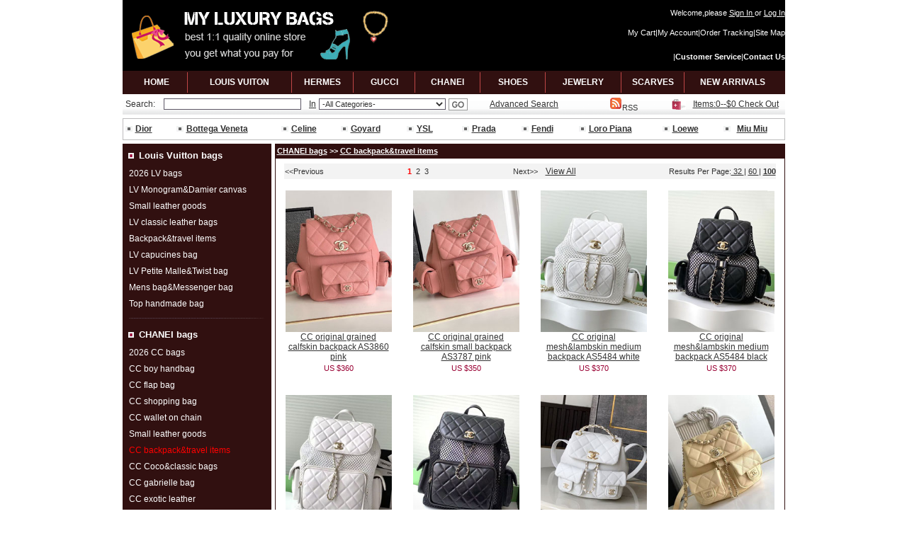

--- FILE ---
content_type: text/html
request_url: http://www.myluxurybags.cn/CC_backpackbelt_bag-412-100-1.html
body_size: 13582
content:



<!DOCTYPE html PUBLIC "-//W3C//DTD XHTML 1.0 Transitional//EN" " http://www.w3.org/TR/xhtml1/DTD/xhtml1-transitional.dtd">
<html xmlns=" http://www.w3.org/1999/xhtml">
<head>
<META http-equiv="Content-Type" content="text/html; charset=utf-8">
<TITLE>Cheap chanel new backpack online sale.</TITLE>
<META NAME="Keywords" CONTENT="replica chanel bag on sale,chanel backpack">
<META NAME="Description" CONTENT="Get most popular chanel backpack online.">

<META NAME="Robots" CONTENT="all">
<link href="CSS/Site.css" type=text/css rel=stylesheet>
<style type="text/css">
<!--
body {
	background-color: #FFFFFF;
}
.STYLE1 {font-size: 12px}
.STYLE13 {color: #ff0000}
-->
</style>
</head>
<script language="JavaScript"> 
<!-- 
var flag=false; 
function DrawImage(ImgD){ 
 var image=new Image(); 
 image.src=ImgD.src; 
 if(image.width>0 && image.height>0){ 
  flag=true; 
  if(image.width/image.height>= 150/200){ 
   if(image.width>150){
    ImgD.width=150; 
    ImgD.height=(image.height*150)/image.width; 
   }else{ 
    ImgD.width=image.width;
    ImgD.height=image.height; 
   } 

  } 
  else{ 
   if(image.height>200){
    ImgD.height=200; 
    ImgD.width=(image.width*200)/image.height; 
   }else{ 
    ImgD.width=image.width;
    ImgD.height=image.height; 
   } 

  } 
 }
}
//--> 
</script>


<body>
 

                                    <table width="935" border="0" align="center" cellpadding="0" cellspacing="0">

  <tr>
    <td width="388" height="100" align="left" bgcolor="#000000"><a href="index.php"><img src="images/logo.gif" alt="myluxurybags.cn" width="388" height="81" border="0" /></a></td>
    <td width="182" align="center" bgcolor="#000000" class="Top"></td>
    <td width="350" valign="bottom" bgcolor="#000000"><table width="100%" border="0" cellpadding="0" cellspacing="0">
      <tr>
        <td height="28" align="right" class="Topcart">
          Welcome,please <a href="SignIn.html">Sign In </a> or <a href="reg.php">Log In</a>          </td>
      </tr>
      <tr>
        <td height="28" align="right" class="company2"><a href="MyCart.html">My Cart</a>|<a href="MyAccount.html">My Account</a>|<a href="OrderTracking.html">Order Tracking</a>|<a href="sitemap.html">Site Map</a></td>
      </tr>
      <tr>
        <td height="40" align="right" class="company2"><a href="index.php"></a>|<a href="CustomerService.html"><strong>Customer Service</strong></a>|<a href="ContactUs.html"><strong>Contact Us</strong></a></td>
      </tr>
    </table>
    </td>


  </tr>


</table>


                  <table width="935" border="0" align="center" cellpadding="0" cellspacing="0">
                    <tr>
                      <td width="6" height="29" bgcolor="#311010">&nbsp;</td>
                      <td align="center" bgcolor="#311010"><table width="100%" border="0" cellspacing="0" cellpadding="0">
                          <tr>
                            <td width="85" height="33" align="center" class="Top2"><a href="index.php">HOME</a></td>
                            <td width="2" align="center"><img src="images/menu-line.gif" alt="fashion shoes,clothes,handbags" width="2" height="29" /></td>
                            <td width="145" align="center" class="Top2"><a href="Louis_Vuitton_bags-351-100-1.html">LOUIS VUITON </a></td>
                            <td width="2" align="center" class="Top2"><img src="images/menu-line.gif" alt="fashion shoes,clothes,handbags" width="2" height="29" /></td>
                            <td width="85" align="center" class="Top2"><a href="Hermes_bags-354-100-1.html">HERMES</a></td>
                            <td width="2" align="center" class="Top2"><img src="images/menu-line.gif" alt="fashion shoes,clothes,handbags" width="2" height="29" /></td>
                            <td width="85" align="center" class="Top2"><a href="GUCCl_bags-353-100-1.html">GUCCl</a></td>
                            <td width="2" align="center" class="Top2"><img src="images/menu-line.gif" alt="fashion shoes,clothes,handbags" width="2" height="29" /></td>
                            <td width="90" align="center" class="Top2"><a href="CHANEI_bags-352-100-1.html">CHANEl</a></td>
                            <td width="2" align="center" class="Top2"><img src="images/menu-line.gif" alt="fashion shoes,clothes,handbags" width="2" height="29" /></td>
                            <td width="90" align="center" class="Top2">
                            <a href="http://www.mydiscountshop.cn/CC_shoes-438-100-1.html" target="_blank">SHOES</a></td>
                            <td width="2" align="center" class="Top2"><img src="images/menu-line.gif" alt="fashion shoes,clothes,handbags" width="2" height="29" /></td>
                            <td width="105" align="center" class="Top2"><a href="http://www.mydiscountshop.cn/CC_Jewelry-404-100-1.html" target="_blank">JEWELRY</a></td>
                            <td width="2" align="center" class="Top2"><img src="images/menu-line.gif" alt="fashion shoes,clothes,handbags" width="2" height="29" /></td>
                            <td width="87" align="center" class="Top2"><a href="http://www.mydiscountshop.cn/LV_scarf-349-100-1.html" target="_blank">SCARVES</a></td>
                            <td width="2" align="center" class="Top2"><img src="images/menu-line.gif" alt="fashion shoes,clothes,handbags" width="2" height="29" /></td>
                            <td width="135" align="center" class="Top2"><a href="NewArrivals.html">NEW ARRIVALS</a></td>
                          </tr>
                      </table></td>
                      <td width="6" bgcolor="#311010">&nbsp;</td>
                    </tr>
                  </table>
                  <table width="935" border="0" align="center" cellpadding="0" cellspacing="0">



  <tr>



    <td align="left" background="images/search_bg.gif"><table width="100%" border="0" cellpadding="0" cellspacing="0">



      <tr>


	  <form id="searchleft"  name="searchleft" method="post" action="search.php">
        <td width="50" height="29" align="center" class="name">Search:</td>
        <td width="210" align="center"><input name="keyword" type="text" class="Index-Left-TextInput2" id="keyword" size="30" /></td>
        <td width="17" align="center" class="name"><a href="#">In</a></td>
        <td width="165" align="center" class="more"><select name="Categories" class="Index-Left-TextInput2" id="Categories">
                        <option value="0">-All Categories-</option>

                        <option value=341>Other brands</option><option value=475>&nbsp;&nbsp;&nbsp;Miu Miu bags</option><option value=359>&nbsp;&nbsp;&nbsp;Dior bags</option><option value=360>&nbsp;&nbsp;&nbsp;Chloe bags</option><option value=361>&nbsp;&nbsp;&nbsp;Celine bag</option><option value=366>&nbsp;&nbsp;&nbsp;YSL bags</option><option value=369>&nbsp;&nbsp;&nbsp;Prada bags</option><option value=418>&nbsp;&nbsp;&nbsp;Loewe bags</option><option value=420>&nbsp;&nbsp;&nbsp;Blvgari bags</option><option value=421>&nbsp;&nbsp;&nbsp;Fendi bags</option><option value=428>&nbsp;&nbsp;&nbsp;Valentino bags</option><option value=429>&nbsp;&nbsp;&nbsp;Balenciaga bags</option><option value=441>&nbsp;&nbsp;&nbsp;Bottega Veneta bags</option><option value=463>&nbsp;&nbsp;&nbsp;Valextra bags</option><option value=457>&nbsp;&nbsp;&nbsp;Goyard bag</option><option value=461>&nbsp;&nbsp;&nbsp;Delvaux bags</option><option value=473>&nbsp;&nbsp;&nbsp;Loro Piana bags</option><option value=476>&nbsp;&nbsp;&nbsp;Lemaire bags</option><option value=478>&nbsp;&nbsp;&nbsp;Alaia bags</option><option value=351>Louis Vuitton bags</option><option value=345>&nbsp;&nbsp;&nbsp;2026 LV bags</option><option value=370>&nbsp;&nbsp;&nbsp;LV Petite Malle&Twist bag</option><option value=371>&nbsp;&nbsp;&nbsp;LV classic leather bags</option><option value=381>&nbsp;&nbsp;&nbsp;Small leather goods</option><option value=385>&nbsp;&nbsp;&nbsp;LV Monogram&Damier canvas</option><option value=388>&nbsp;&nbsp;&nbsp;Backpack&travel items</option><option value=396>&nbsp;&nbsp;&nbsp;LV capucines bag</option><option value=409>&nbsp;&nbsp;&nbsp;Mens bag&Messenger bag</option><option value=442>&nbsp;&nbsp;&nbsp;Top handmade bag</option><option value=352>CHANEI bags</option><option value=358>&nbsp;&nbsp;&nbsp;CC boy handbag</option><option value=393>&nbsp;&nbsp;&nbsp;CC flap bag</option><option value=394>&nbsp;&nbsp;&nbsp;Small leather goods</option><option value=395>&nbsp;&nbsp;&nbsp;CC gabrielle bag</option><option value=422>&nbsp;&nbsp;&nbsp;CC exotic leather </option><option value=408>&nbsp;&nbsp;&nbsp;CC  wallet on chain</option><option value=410>&nbsp;&nbsp;&nbsp;CC shopping bag</option><option value=412>&nbsp;&nbsp;&nbsp;CC backpack&travel items</option><option value=432>&nbsp;&nbsp;&nbsp;CC Coco&classic bags</option><option value=471>&nbsp;&nbsp;&nbsp;Top handmade bags</option><option value=474>&nbsp;&nbsp;&nbsp;2026 CC bags</option><option value=353>GUCCl bags</option><option value=347>&nbsp;&nbsp;&nbsp;2026 GUCCl bags</option><option value=389>&nbsp;&nbsp;&nbsp;GG top handles&Totes</option><option value=390>&nbsp;&nbsp;&nbsp;GG shoulder bag</option><option value=392>&nbsp;&nbsp;&nbsp;Small leather goods</option><option value=411>&nbsp;&nbsp;&nbsp;Messenger bag&Mens bag</option><option value=423>&nbsp;&nbsp;&nbsp;Backpack&travel items</option><option value=462>&nbsp;&nbsp;&nbsp;Top handmade bags</option><option value=354>Hermes bags</option><option value=372>&nbsp;&nbsp;&nbsp;Hermes garden party bag</option><option value=373>&nbsp;&nbsp;&nbsp;Hermes birkin 35cm</option><option value=374>&nbsp;&nbsp;&nbsp;Hermes birkin 30cm</option><option value=375>&nbsp;&nbsp;&nbsp;Hermes birkin 25cm</option><option value=377>&nbsp;&nbsp;&nbsp;Hermes kelly 32cm</option><option value=465>&nbsp;&nbsp;&nbsp;Hermes kelly 28cm</option><option value=466>&nbsp;&nbsp;&nbsp;Hermes kelly 25cm</option><option value=467>&nbsp;&nbsp;&nbsp;Hermes kelly 20cm</option><option value=383>&nbsp;&nbsp;&nbsp;Mini bags&Clutches</option><option value=400>&nbsp;&nbsp;&nbsp;Hermes evelyne bags</option><option value=401>&nbsp;&nbsp;&nbsp;Hermes lindy bags</option><option value=402>&nbsp;&nbsp;&nbsp;Top hermes handmade bag</option><option value=452>&nbsp;&nbsp;&nbsp;Hermes exotic leather</option><option value=468>&nbsp;&nbsp;&nbsp;Hermes kelly danse</option><option value=469>&nbsp;&nbsp;&nbsp;Hermes mini kelly </option><option value=470>&nbsp;&nbsp;&nbsp;Hermes kelly 2424 </option><option value=453>&nbsp;&nbsp;&nbsp;Hermes constance bag</option><option value=436>&nbsp;&nbsp;&nbsp;Hermes her bag</option><option value=455>&nbsp;&nbsp;&nbsp;Hermes classic bags</option><option value=454>&nbsp;&nbsp;&nbsp;Hermes bolide bag</option><option value=456>&nbsp;&nbsp;&nbsp;Hermes picotin bag</option><option value=464>&nbsp;&nbsp;&nbsp;Small leather goods</option><option value=477>&nbsp;&nbsp;&nbsp;Other kelly bags</option><option value=367>Top wallets</option><option value=368>&nbsp;&nbsp;&nbsp;Hermes wallets</option><option value=384>&nbsp;&nbsp;&nbsp;Chane1 wallet</option><option value=382>&nbsp;&nbsp;&nbsp;LV wallet</option><option value=397>&nbsp;&nbsp;&nbsp;GUCCl wallet</option><option value=459>&nbsp;&nbsp;&nbsp;Other brands</option>

          </select>        </td>

        <td width="36" align="center" ><input name="Submit" type="image"  src="images/Button_GoGrey.gif" alt="search products" /></td>
		</form>

        <td width="150" align="center" class="name"><a href="advancedsearch.php">Advanced Search</a></td>
        <td align="center" class="company"> <a href="rss.php" target="_blank"><img src="images/rssicon.gif" alt="RSS" width="18" height="20" border="0" />RSS</a></td>
      </tr>
    </table>
   </td>

    <td background="images/search_bg.gif"><img src="images/shoppingbag.jpg" alt="my shoppingbag" width="21" height="15" /></td>
    <td align="center" background="images/search_bg.gif" class="name"><a href="checkout.php">Items:0--$0 Check Out </a></td>

  </tr>

</table>

<table width="920" border="0" align="center" cellpadding="0" cellspacing="0">
  <tr>
    <td height="5"></td>
  </tr>
</table>

<table width="935" border="0" align="center" cellpadding="0" cellspacing="0" style="border:1px solid #bdbcbd;">
  <tr>
    <td height="29">
	
                        <TABLE width="100%" >
                          <TBODY>
                          <TR>
                            <TD width="10" id=demo1><img 
      src="images/dian3.gif" alt="luxury bag" width="10" height="10" /></TD>
                            <TD width="54" align="left" class="name"><a href="Dior_bags-359-100-1.html"><strong>Dior</strong></a></TD>
                            <TD width="10" align="left" id=demo1><img 
      src="images/dian3.gif" alt="luxury bag" width="10" height="10" /></TD>
                            <TD width="130" align="left" class="name"><a href="Bottega_Veneta_bags-441-100-1.html"><strong>Bottega Veneta</strong></a></TD>
                            <TD width="10" align="left" id=demo1><img 
      src="images/dian3.gif" alt="luxury bag" width="10" height="10" /></TD>
                            <TD width="66" align="left" class="name"><a href="Celine_bag-361-100-1.html"><strong>Celine</strong></a></TD>
                            <TD width="10" align="left" id=demo1><img 
      src="images/dian3.gif" alt="luxury bag" width="10" height="10" /></TD>
                            <TD width="75" align="left" class="name"><a href="Goyard_bag-457-100-1.html"><strong>Goyard</strong></a></TD>
                            <TD width="10" align="left" id=demo1><img 
      src="images/dian3.gif" alt="luxury bag" width="10" height="10" /></TD>
                            <TD width="60" align="left" class="name"><a href="YSL_bags-366-100-1.html"><strong>YSL</strong></a></TD>
                            <TD width="10" align="left" id=demo1><img 
      src="images/dian3.gif" alt="luxury bag" width="10" height="10" /></TD>
                            <TD width="66" align="left" class="name"><a href="Prada_bags-369-100-1.html"><strong>Prada</strong></a></TD>
                            <TD width="10" align="left" id=demo1><img 
      src="images/dian3.gif" alt="luxury bag" width="10" height="10" /></TD>
                            <TD width="63" align="left" class="name"><a href="Fendi_bags-421-100-1.html"><strong>Fendi</strong></a></TD>
                            <TD width="10" align="left" id=demo1><img 
      src="images/dian3.gif" alt="luxury bag" width="10" height="10" /></TD>
                            <TD width="100" align="left" class="name"><a href="Loro_Piana_bags-473-100-1.html"><strong>Loro Piana</strong></a></TD>
                            <TD width="10" align="left" id=demo1><img 
      src="images/dian3.gif" alt="luxury bag" width="10" height="10" /></TD>
                            <TD width="68" align="left" class="name"><a href="Loewe_bags-418-100-1.html"><strong>Loewe</strong></a></TD>
                            <TD align="left" id=demo1><img 
      src="images/dian3.gif" alt="luxury bag" width="10" height="10" /></TD>
                            <TD align="left" class="name"><a href="Miu_Miu_bags-475-100-1.html"><strong>Miu Miu </strong></a></TD>
      </TR></TBODY></TABLE>
    </td>
  </tr>
</table>
 <table width="920" border="0" align="center" cellpadding="0" cellspacing="0">
  <tr>
    <td height="5"></td>
  </tr>
</table>
<table width="935" border="0" align="center" cellpadding="0" cellspacing="0">
  <tr>
    <td width="935" valign="top"><table width="935" border="0" align="center" cellpadding="0" cellspacing="0">
      <tr>
        <td width="210" valign="top">
		
		
	               <script>
function ShowMenu(TB)
{  whichTB = eval("Menu" + TB);
   if (whichTB.style.display == "none")
   {
     eval("Menu" + TB + ".style.display=\"\";");
   }
   else
   {
     eval("Menu" + TB + ".style.display=\"none\";");
   }
}
             </script>
                          <table width="210" border="0" cellspacing="0">
           <tr>
             <td bgcolor="#311010"><table width="100%" border="0" cellpadding="0" cellspacing="0" style="border-top:1px solid #311010;border-left:1px solid #311010;border-right:1px solid #311010;">
              <tr >
                 <td width="10%" height="20" align="center" bgcolor="#311010" class="one"><img src="images/dian.gif" width="8" height="8" /></td>
                 <td width="90%" height="30" align="left" bgcolor="#311010" class="cata">Louis Vuitton bags </td>
			  </tr> 
               <tr>
                 <td height="20" colspan="2" align="center"><table width="100%" border="0" cellspacing="0" valign="top">
                                          <tr   style="cursor:pointer;">
                       <td height="19" colspan="2" align="left"  class="ptwo">&nbsp;
                                             <a href="2026_LV_bags-345-100-1.html">
                                                      2026 LV bags                         </a></td>
                     </tr>
                                          <tr id="Menu11">
                       <td width="12%"></td>
                     </tr>
                                                               <tr   style="cursor:pointer;">
                       <td height="19" colspan="2" align="left"  class="ptwo">&nbsp;
                                             <a href="LV_MonogramDamier_canvas-385-100-1.html">
                                                      LV Monogram&Damier canvas                         </a></td>
                     </tr>
                                          <tr id="Menu12">
                       <td width="12%"></td>
                     </tr>
                                                               <tr   style="cursor:pointer;">
                       <td height="19" colspan="2" align="left"  class="ptwo">&nbsp;
                                             <a href="Small_leather_goods-381-100-1.html">
                                                      Small leather goods                         </a></td>
                     </tr>
                                          <tr id="Menu13">
                       <td width="12%"></td>
                     </tr>
                                                               <tr   style="cursor:pointer;">
                       <td height="19" colspan="2" align="left"  class="ptwo">&nbsp;
                                             <a href="LV_classic_leather_bags-371-100-1.html">
                                                      LV classic leather bags                         </a></td>
                     </tr>
                                          <tr id="Menu14">
                       <td width="12%"></td>
                     </tr>
                                                               <tr   style="cursor:pointer;">
                       <td height="19" colspan="2" align="left"  class="ptwo">&nbsp;
                                             <a href="Backpacktravel_items-388-100-1.html">
                                                      Backpack&travel items                         </a></td>
                     </tr>
                                          <tr id="Menu15">
                       <td width="12%"></td>
                     </tr>
                                                               <tr   style="cursor:pointer;">
                       <td height="19" colspan="2" align="left"  class="ptwo">&nbsp;
                                             <a href="LV_capucines_bag-396-100-1.html">
                                                      LV capucines bag                         </a></td>
                     </tr>
                                          <tr id="Menu16">
                       <td width="12%"></td>
                     </tr>
                                                               <tr   style="cursor:pointer;">
                       <td height="19" colspan="2" align="left"  class="ptwo">&nbsp;
                                             <a href="LV_Petite_MalleTwist_bag-370-100-1.html">
                                                      LV Petite Malle&Twist bag                         </a></td>
                     </tr>
                                          <tr id="Menu17">
                       <td width="12%"></td>
                     </tr>
                                                               <tr   style="cursor:pointer;">
                       <td height="19" colspan="2" align="left"  class="ptwo">&nbsp;
                                             <a href="Mens_bagMessenger_bag-409-100-1.html">
                                                      Mens bag&Messenger bag                         </a></td>
                     </tr>
                                          <tr id="Menu18">
                       <td width="12%"></td>
                     </tr>
                                                               <tr   style="cursor:pointer;">
                       <td height="19" colspan="2" align="left"  class="ptwo">&nbsp;
                                             <a href="Top_handmade_bag-442-100-1.html">
                                                      Top handmade bag                         </a></td>
                     </tr>
                                          <tr id="Menu19">
                       <td width="12%"></td>
                     </tr>
                                                           </table></td>
               </tr>

             </table></td>
           </tr>
		   <tr>
                 <td height="11" bgcolor="#311010"><img src="images/xu2.gif" alt="discount" width="200" height="5" border="0" /></td>
           </tr>

         </table>
   <table width="210" border="0" cellspacing="0">
           <tr>
             <td bgcolor="#311010"><table width="100%" border="0" cellpadding="0" cellspacing="0" style="border-top:1px solid #311010;border-left:1px solid #311010;border-right:1px solid #311010;">
              <tr >
                 <td width="10%" height="20" align="center" bgcolor="#311010" class="one"><img src="images/dian.gif" width="8" height="8" /></td>
                 <td width="90%" height="30" align="left" bgcolor="#311010" class="cata">CHANEI bags </td>
			  </tr> 
               <tr>
                 <td height="20" colspan="2" align="center"><table width="100%" border="0" cellspacing="0" valign="top">
                                          <tr   style="cursor:pointer;">
                       <td height="19" colspan="2" align="left"  class="ptwo">&nbsp;
                                             <a href="2026_CC_bags-474-100-1.html">
                                                      2026 CC bags                         </a></td>
                     </tr>
                                          <tr id="Menu21">
                       <td width="12%"></td>
                     </tr>
                                                               <tr   style="cursor:pointer;">
                       <td height="19" colspan="2" align="left"  class="ptwo">&nbsp;
                                             <a href="CC_boy_handbag-358-100-1.html">
                                                      CC boy handbag                         </a></td>
                     </tr>
                                          <tr id="Menu22">
                       <td width="12%"></td>
                     </tr>
                                                               <tr   style="cursor:pointer;">
                       <td height="19" colspan="2" align="left"  class="ptwo">&nbsp;
                                             <a href="CC_flap_bag-393-100-1.html">
                                                      CC flap bag                         </a></td>
                     </tr>
                                          <tr id="Menu23">
                       <td width="12%"></td>
                     </tr>
                                                               <tr   style="cursor:pointer;">
                       <td height="19" colspan="2" align="left"  class="ptwo">&nbsp;
                                             <a href="CC_shopping_bag-410-100-1.html">
                                                      CC shopping bag                         </a></td>
                     </tr>
                                          <tr id="Menu24">
                       <td width="12%"></td>
                     </tr>
                                                               <tr   style="cursor:pointer;">
                       <td height="19" colspan="2" align="left"  class="ptwo">&nbsp;
                                             <a href="CC_wallet_on_chain-408-100-1.html">
                                                      CC  wallet on chain                         </a></td>
                     </tr>
                                          <tr id="Menu25">
                       <td width="12%"></td>
                     </tr>
                                                               <tr   style="cursor:pointer;">
                       <td height="19" colspan="2" align="left"  class="ptwo">&nbsp;
                                             <a href="Small_leather_goods-394-100-1.html">
                                                      Small leather goods                         </a></td>
                     </tr>
                                          <tr id="Menu26">
                       <td width="12%"></td>
                     </tr>
                                                               <tr   style="cursor:pointer;">
                       <td height="19" colspan="2" align="left"  class="ptwo">&nbsp;
                                             <a href="CC_backpacktravel_items-412-100-1.html">
                                                      <font color=red>CC backpack&travel items</font>                         </a></td>
                     </tr>
                                          <tr id="Menu27">
                       <td width="12%"></td>
                     </tr>
                                                               <tr   style="cursor:pointer;">
                       <td height="19" colspan="2" align="left"  class="ptwo">&nbsp;
                                             <a href="CC_Cococlassic_bags-432-100-1.html">
                                                      CC Coco&classic bags                         </a></td>
                     </tr>
                                          <tr id="Menu28">
                       <td width="12%"></td>
                     </tr>
                                                               <tr   style="cursor:pointer;">
                       <td height="19" colspan="2" align="left"  class="ptwo">&nbsp;
                                             <a href="CC_gabrielle_bag-395-100-1.html">
                                                      CC gabrielle bag                         </a></td>
                     </tr>
                                          <tr id="Menu29">
                       <td width="12%"></td>
                     </tr>
                                                               <tr   style="cursor:pointer;">
                       <td height="19" colspan="2" align="left"  class="ptwo">&nbsp;
                                             <a href="CC_exotic_leather-422-100-1.html">
                                                      CC exotic leather                          </a></td>
                     </tr>
                                          <tr id="Menu210">
                       <td width="12%"></td>
                     </tr>
                                                               <tr   style="cursor:pointer;">
                       <td height="19" colspan="2" align="left"  class="ptwo">&nbsp;
                                             <a href="Top_handmade_bags-471-100-1.html">
                                                      Top handmade bags                         </a></td>
                     </tr>
                                          <tr id="Menu211">
                       <td width="12%"></td>
                     </tr>
                                                           </table></td>
               </tr>

             </table></td>
           </tr>
		   <tr>
                 <td height="11" bgcolor="#311010"><img src="images/xu2.gif" alt="discount" width="200" height="5" border="0" /></td>
           </tr>

         </table>
   <table width="210" border="0" cellspacing="0">
           <tr>
             <td bgcolor="#311010"><table width="100%" border="0" cellpadding="0" cellspacing="0" style="border-top:1px solid #311010;border-left:1px solid #311010;border-right:1px solid #311010;">
              <tr >
                 <td width="10%" height="20" align="center" bgcolor="#311010" class="one"><img src="images/dian.gif" width="8" height="8" /></td>
                 <td width="90%" height="30" align="left" bgcolor="#311010" class="cata">GUCCl bags </td>
			  </tr> 
               <tr>
                 <td height="20" colspan="2" align="center"><table width="100%" border="0" cellspacing="0" valign="top">
                                          <tr   style="cursor:pointer;">
                       <td height="19" colspan="2" align="left"  class="ptwo">&nbsp;
                                             <a href="2026_GUCCl_bags-347-100-1.html">
                                                      2026 GUCCl bags                         </a></td>
                     </tr>
                                          <tr id="Menu31">
                       <td width="12%"></td>
                     </tr>
                                                               <tr   style="cursor:pointer;">
                       <td height="19" colspan="2" align="left"  class="ptwo">&nbsp;
                                             <a href="GG_top_handlesTotes-389-100-1.html">
                                                      GG top handles&Totes                         </a></td>
                     </tr>
                                          <tr id="Menu32">
                       <td width="12%"></td>
                     </tr>
                                                               <tr   style="cursor:pointer;">
                       <td height="19" colspan="2" align="left"  class="ptwo">&nbsp;
                                             <a href="GG_shoulder_bag-390-100-1.html">
                                                      GG shoulder bag                         </a></td>
                     </tr>
                                          <tr id="Menu33">
                       <td width="12%"></td>
                     </tr>
                                                               <tr   style="cursor:pointer;">
                       <td height="19" colspan="2" align="left"  class="ptwo">&nbsp;
                                             <a href="Backpacktravel_items-423-100-1.html">
                                                      Backpack&travel items                         </a></td>
                     </tr>
                                          <tr id="Menu34">
                       <td width="12%"></td>
                     </tr>
                                                               <tr   style="cursor:pointer;">
                       <td height="19" colspan="2" align="left"  class="ptwo">&nbsp;
                                             <a href="Small_leather_goods-392-100-1.html">
                                                      Small leather goods                         </a></td>
                     </tr>
                                          <tr id="Menu35">
                       <td width="12%"></td>
                     </tr>
                                                               <tr   style="cursor:pointer;">
                       <td height="19" colspan="2" align="left"  class="ptwo">&nbsp;
                                             <a href="Messenger_bagMens_bag-411-100-1.html">
                                                      Messenger bag&Mens bag                         </a></td>
                     </tr>
                                          <tr id="Menu36">
                       <td width="12%"></td>
                     </tr>
                                                               <tr   style="cursor:pointer;">
                       <td height="19" colspan="2" align="left"  class="ptwo">&nbsp;
                                             <a href="Top_handmade_bags-462-100-1.html">
                                                      Top handmade bags                         </a></td>
                     </tr>
                                          <tr id="Menu37">
                       <td width="12%"></td>
                     </tr>
                                                           </table></td>
               </tr>

             </table></td>
           </tr>
		   <tr>
                 <td height="11" bgcolor="#311010"><img src="images/xu2.gif" alt="discount" width="200" height="5" border="0" /></td>
           </tr>

         </table>
   <table width="210" border="0" cellspacing="0">
           <tr>
             <td bgcolor="#311010"><table width="100%" border="0" cellpadding="0" cellspacing="0" style="border-top:1px solid #311010;border-left:1px solid #311010;border-right:1px solid #311010;">
              <tr >
                 <td width="10%" height="20" align="center" bgcolor="#311010" class="one"><img src="images/dian.gif" width="8" height="8" /></td>
                 <td width="90%" height="30" align="left" bgcolor="#311010" class="cata">Hermes bags </td>
			  </tr> 
               <tr>
                 <td height="20" colspan="2" align="center"><table width="100%" border="0" cellspacing="0" valign="top">
                                          <tr   style="cursor:pointer;">
                       <td height="19" colspan="2" align="left"  class="ptwo">&nbsp;
                                             <a href="Top_hermes_handmade_bag-402-100-1.html">
                                                      Top hermes handmade bag                         </a></td>
                     </tr>
                                          <tr id="Menu41">
                       <td width="12%"></td>
                     </tr>
                                                               <tr   style="cursor:pointer;">
                       <td height="19" colspan="2" align="left"  class="ptwo">&nbsp;
                                             <a href="Hermes_exotic_leather-452-100-1.html">
                                                      Hermes exotic leather                         </a></td>
                     </tr>
                                          <tr id="Menu42">
                       <td width="12%"></td>
                     </tr>
                                                               <tr   style="cursor:pointer;">
                       <td height="19" colspan="2" align="left"  class="ptwo">&nbsp;
                                             <a href="Hermes_birkin_35cm-373-100-1.html">
                                                      Hermes birkin 35cm                         </a></td>
                     </tr>
                                          <tr id="Menu43">
                       <td width="12%"></td>
                     </tr>
                                                               <tr   style="cursor:pointer;">
                       <td height="19" colspan="2" align="left"  class="ptwo">&nbsp;
                                             <a href="Hermes_birkin_30cm-374-100-1.html">
                                                      Hermes birkin 30cm                         </a></td>
                     </tr>
                                          <tr id="Menu44">
                       <td width="12%"></td>
                     </tr>
                                                               <tr   style="cursor:pointer;">
                       <td height="19" colspan="2" align="left"  class="ptwo">&nbsp;
                                             <a href="Hermes_birkin_25cm-375-100-1.html">
                                                      Hermes birkin 25cm                         </a></td>
                     </tr>
                                          <tr id="Menu45">
                       <td width="12%"></td>
                     </tr>
                                                               <tr   style="cursor:pointer;">
                       <td height="19" colspan="2" align="left"  class="ptwo">&nbsp;
                                             <a href="Hermes_kelly_danse-468-100-1.html">
                                                      Hermes kelly danse                         </a></td>
                     </tr>
                                          <tr id="Menu46">
                       <td width="12%"></td>
                     </tr>
                                                               <tr   style="cursor:pointer;">
                       <td height="19" colspan="2" align="left"  class="ptwo">&nbsp;
                                             <a href="Hermes_mini_kelly-469-100-1.html">
                                                      Hermes mini kelly                          </a></td>
                     </tr>
                                          <tr id="Menu47">
                       <td width="12%"></td>
                     </tr>
                                                               <tr   style="cursor:pointer;">
                       <td height="19" colspan="2" align="left"  class="ptwo">&nbsp;
                                             <a href="Hermes_kelly_32cm-377-100-1.html">
                                                      Hermes kelly 32cm                         </a></td>
                     </tr>
                                          <tr id="Menu48">
                       <td width="12%"></td>
                     </tr>
                                                               <tr   style="cursor:pointer;">
                       <td height="19" colspan="2" align="left"  class="ptwo">&nbsp;
                                             <a href="Hermes_kelly_28cm-465-100-1.html">
                                                      Hermes kelly 28cm                         </a></td>
                     </tr>
                                          <tr id="Menu49">
                       <td width="12%"></td>
                     </tr>
                                                               <tr   style="cursor:pointer;">
                       <td height="19" colspan="2" align="left"  class="ptwo">&nbsp;
                                             <a href="Hermes_kelly_25cm-466-100-1.html">
                                                      Hermes kelly 25cm                         </a></td>
                     </tr>
                                          <tr id="Menu410">
                       <td width="12%"></td>
                     </tr>
                                                               <tr   style="cursor:pointer;">
                       <td height="19" colspan="2" align="left"  class="ptwo">&nbsp;
                                             <a href="Hermes_kelly_20cm-467-100-1.html">
                                                      Hermes kelly 20cm                         </a></td>
                     </tr>
                                          <tr id="Menu411">
                       <td width="12%"></td>
                     </tr>
                                                               <tr   style="cursor:pointer;">
                       <td height="19" colspan="2" align="left"  class="ptwo">&nbsp;
                                             <a href="Hermes_kelly_2424-470-100-1.html">
                                                      Hermes kelly 2424                          </a></td>
                     </tr>
                                          <tr id="Menu412">
                       <td width="12%"></td>
                     </tr>
                                                               <tr   style="cursor:pointer;">
                       <td height="19" colspan="2" align="left"  class="ptwo">&nbsp;
                                             <a href="Other_kelly_bags-477-100-1.html">
                                                      Other kelly bags                         </a></td>
                     </tr>
                                          <tr id="Menu413">
                       <td width="12%"></td>
                     </tr>
                                                               <tr   style="cursor:pointer;">
                       <td height="19" colspan="2" align="left"  class="ptwo">&nbsp;
                                             <a href="Mini_bagsClutches-383-100-1.html">
                                                      Mini bags&Clutches                         </a></td>
                     </tr>
                                          <tr id="Menu414">
                       <td width="12%"></td>
                     </tr>
                                                               <tr   style="cursor:pointer;">
                       <td height="19" colspan="2" align="left"  class="ptwo">&nbsp;
                                             <a href="Hermes_evelyne_bags-400-100-1.html">
                                                      Hermes evelyne bags                         </a></td>
                     </tr>
                                          <tr id="Menu415">
                       <td width="12%"></td>
                     </tr>
                                                               <tr   style="cursor:pointer;">
                       <td height="19" colspan="2" align="left"  class="ptwo">&nbsp;
                                             <a href="Hermes_garden_party_bag-372-100-1.html">
                                                      Hermes garden party bag                         </a></td>
                     </tr>
                                          <tr id="Menu416">
                       <td width="12%"></td>
                     </tr>
                                                               <tr   style="cursor:pointer;">
                       <td height="19" colspan="2" align="left"  class="ptwo">&nbsp;
                                             <a href="Hermes_constance_bag-453-100-1.html">
                                                      Hermes constance bag                         </a></td>
                     </tr>
                                          <tr id="Menu417">
                       <td width="12%"></td>
                     </tr>
                                                               <tr   style="cursor:pointer;">
                       <td height="19" colspan="2" align="left"  class="ptwo">&nbsp;
                                             <a href="Hermes_her_bag-436-100-1.html">
                                                      Hermes her bag                         </a></td>
                     </tr>
                                          <tr id="Menu418">
                       <td width="12%"></td>
                     </tr>
                                                               <tr   style="cursor:pointer;">
                       <td height="19" colspan="2" align="left"  class="ptwo">&nbsp;
                                             <a href="Hermes_lindy_bags-401-100-1.html">
                                                      Hermes lindy bags                         </a></td>
                     </tr>
                                          <tr id="Menu419">
                       <td width="12%"></td>
                     </tr>
                                                               <tr   style="cursor:pointer;">
                       <td height="19" colspan="2" align="left"  class="ptwo">&nbsp;
                                             <a href="Hermes_picotin_bag-456-100-1.html">
                                                      Hermes picotin bag                         </a></td>
                     </tr>
                                          <tr id="Menu420">
                       <td width="12%"></td>
                     </tr>
                                                               <tr   style="cursor:pointer;">
                       <td height="19" colspan="2" align="left"  class="ptwo">&nbsp;
                                             <a href="Hermes_bolide_bag-454-100-1.html">
                                                      Hermes bolide bag                         </a></td>
                     </tr>
                                          <tr id="Menu421">
                       <td width="12%"></td>
                     </tr>
                                                               <tr   style="cursor:pointer;">
                       <td height="19" colspan="2" align="left"  class="ptwo">&nbsp;
                                             <a href="Hermes_classic_bags-455-100-1.html">
                                                      Hermes classic bags                         </a></td>
                     </tr>
                                          <tr id="Menu422">
                       <td width="12%"></td>
                     </tr>
                                                               <tr   style="cursor:pointer;">
                       <td height="19" colspan="2" align="left"  class="ptwo">&nbsp;
                                             <a href="Small_leather_goods-464-100-1.html">
                                                      Small leather goods                         </a></td>
                     </tr>
                                          <tr id="Menu423">
                       <td width="12%"></td>
                     </tr>
                                                           </table></td>
               </tr>

             </table></td>
           </tr>
		   <tr>
                 <td height="11" bgcolor="#311010"><img src="images/xu2.gif" alt="discount" width="200" height="5" border="0" /></td>
           </tr>

         </table>
   <table width="210" border="0" cellspacing="0">
           <tr>
             <td bgcolor="#311010"><table width="100%" border="0" cellpadding="0" cellspacing="0" style="border-top:1px solid #311010;border-left:1px solid #311010;border-right:1px solid #311010;">
              <tr >
                 <td width="10%" height="20" align="center" bgcolor="#311010" class="one"><img src="images/dian.gif" width="8" height="8" /></td>
                 <td width="90%" height="30" align="left" bgcolor="#311010" class="cata">Other brands </td>
			  </tr> 
               <tr>
                 <td height="20" colspan="2" align="center"><table width="100%" border="0" cellspacing="0" valign="top">
                                          <tr   style="cursor:pointer;">
                       <td height="19" colspan="2" align="left"  class="ptwo">&nbsp;
                                             <a href="Dior_bags-359-100-1.html">
                                                      Dior bags                         </a></td>
                     </tr>
                                          <tr id="Menu51">
                       <td width="12%"></td>
                     </tr>
                                                               <tr   style="cursor:pointer;">
                       <td height="19" colspan="2" align="left"  class="ptwo">&nbsp;
                                             <a href="Bottega_Veneta_bags-441-100-1.html">
                                                      Bottega Veneta bags                         </a></td>
                     </tr>
                                          <tr id="Menu52">
                       <td width="12%"></td>
                     </tr>
                                                               <tr   style="cursor:pointer;">
                       <td height="19" colspan="2" align="left"  class="ptwo">&nbsp;
                                             <a href="Celine_bag-361-100-1.html">
                                                      Celine bag                         </a></td>
                     </tr>
                                          <tr id="Menu53">
                       <td width="12%"></td>
                     </tr>
                                                               <tr   style="cursor:pointer;">
                       <td height="19" colspan="2" align="left"  class="ptwo">&nbsp;
                                             <a href="Goyard_bag-457-100-1.html">
                                                      Goyard bag                         </a></td>
                     </tr>
                                          <tr id="Menu54">
                       <td width="12%"></td>
                     </tr>
                                                               <tr   style="cursor:pointer;">
                       <td height="19" colspan="2" align="left"  class="ptwo">&nbsp;
                                             <a href="YSL_bags-366-100-1.html">
                                                      YSL bags                         </a></td>
                     </tr>
                                          <tr id="Menu55">
                       <td width="12%"></td>
                     </tr>
                                                               <tr   style="cursor:pointer;">
                       <td height="19" colspan="2" align="left"  class="ptwo">&nbsp;
                                             <a href="Prada_bags-369-100-1.html">
                                                      Prada bags                         </a></td>
                     </tr>
                                          <tr id="Menu56">
                       <td width="12%"></td>
                     </tr>
                                                               <tr   style="cursor:pointer;">
                       <td height="19" colspan="2" align="left"  class="ptwo">&nbsp;
                                             <a href="Loro_Piana_bags-473-100-1.html">
                                                      Loro Piana bags                         </a></td>
                     </tr>
                                          <tr id="Menu57">
                       <td width="12%"></td>
                     </tr>
                                                               <tr   style="cursor:pointer;">
                       <td height="19" colspan="2" align="left"  class="ptwo">&nbsp;
                                             <a href="Fendi_bags-421-100-1.html">
                                                      Fendi bags                         </a></td>
                     </tr>
                                          <tr id="Menu58">
                       <td width="12%"></td>
                     </tr>
                                                               <tr   style="cursor:pointer;">
                       <td height="19" colspan="2" align="left"  class="ptwo">&nbsp;
                                             <a href="Valentino_bags-428-100-1.html">
                                                      Valentino bags                         </a></td>
                     </tr>
                                          <tr id="Menu59">
                       <td width="12%"></td>
                     </tr>
                                                               <tr   style="cursor:pointer;">
                       <td height="19" colspan="2" align="left"  class="ptwo">&nbsp;
                                             <a href="Miu_Miu_bags-475-100-1.html">
                                                      Miu Miu bags                         </a></td>
                     </tr>
                                          <tr id="Menu510">
                       <td width="12%"></td>
                     </tr>
                                                               <tr   style="cursor:pointer;">
                       <td height="19" colspan="2" align="left"  class="ptwo">&nbsp;
                                             <a href="Blvgari_bags-420-100-1.html">
                                                      Blvgari bags                         </a></td>
                     </tr>
                                          <tr id="Menu511">
                       <td width="12%"></td>
                     </tr>
                                                               <tr   style="cursor:pointer;">
                       <td height="19" colspan="2" align="left"  class="ptwo">&nbsp;
                                             <a href="Delvaux_bags-461-100-1.html">
                                                      Delvaux bags                         </a></td>
                     </tr>
                                          <tr id="Menu512">
                       <td width="12%"></td>
                     </tr>
                                                               <tr   style="cursor:pointer;">
                       <td height="19" colspan="2" align="left"  class="ptwo">&nbsp;
                                             <a href="Valextra_bags-463-100-1.html">
                                                      Valextra bags                         </a></td>
                     </tr>
                                          <tr id="Menu513">
                       <td width="12%"></td>
                     </tr>
                                                               <tr   style="cursor:pointer;">
                       <td height="19" colspan="2" align="left"  class="ptwo">&nbsp;
                                             <a href="Chloe_bags-360-100-1.html">
                                                      Chloe bags                         </a></td>
                     </tr>
                                          <tr id="Menu514">
                       <td width="12%"></td>
                     </tr>
                                                               <tr   style="cursor:pointer;">
                       <td height="19" colspan="2" align="left"  class="ptwo">&nbsp;
                                             <a href="Loewe_bags-418-100-1.html">
                                                      Loewe bags                         </a></td>
                     </tr>
                                          <tr id="Menu515">
                       <td width="12%"></td>
                     </tr>
                                                               <tr   style="cursor:pointer;">
                       <td height="19" colspan="2" align="left"  class="ptwo">&nbsp;
                                             <a href="Balenciaga_bags-429-100-1.html">
                                                      Balenciaga bags                         </a></td>
                     </tr>
                                          <tr id="Menu516">
                       <td width="12%"></td>
                     </tr>
                                                               <tr   style="cursor:pointer;">
                       <td height="19" colspan="2" align="left"  class="ptwo">&nbsp;
                                             <a href="Lemaire_bags-476-100-1.html">
                                                      Lemaire bags                         </a></td>
                     </tr>
                                          <tr id="Menu517">
                       <td width="12%"></td>
                     </tr>
                                                               <tr   style="cursor:pointer;">
                       <td height="19" colspan="2" align="left"  class="ptwo">&nbsp;
                                             <a href="Alaia_bags-478-100-1.html">
                                                      Alaia bags                         </a></td>
                     </tr>
                                          <tr id="Menu518">
                       <td width="12%"></td>
                     </tr>
                                                           </table></td>
               </tr>

             </table></td>
           </tr>
		   <tr>
                 <td height="11" bgcolor="#311010"><img src="images/xu2.gif" alt="discount" width="200" height="5" border="0" /></td>
           </tr>

         </table>
   <table width="210" border="0" cellspacing="0">
           <tr>
             <td bgcolor="#311010"><table width="100%" border="0" cellpadding="0" cellspacing="0" style="border-top:1px solid #311010;border-left:1px solid #311010;border-right:1px solid #311010;">
              <tr >
                 <td width="10%" height="20" align="center" bgcolor="#311010" class="one"><img src="images/dian.gif" width="8" height="8" /></td>
                 <td width="90%" height="30" align="left" bgcolor="#311010" class="cata">Top wallets </td>
			  </tr> 
               <tr>
                 <td height="20" colspan="2" align="center"><table width="100%" border="0" cellspacing="0" valign="top">
                                          <tr   style="cursor:pointer;">
                       <td height="19" colspan="2" align="left"  class="ptwo">&nbsp;
                                             <a href="LV_wallet-382-100-1.html">
                                                      LV wallet                         </a></td>
                     </tr>
                                          <tr id="Menu61">
                       <td width="12%"></td>
                     </tr>
                                                               <tr   style="cursor:pointer;">
                       <td height="19" colspan="2" align="left"  class="ptwo">&nbsp;
                                             <a href="Chane1_wallet-384-100-1.html">
                                                      Chane1 wallet                         </a></td>
                     </tr>
                                          <tr id="Menu62">
                       <td width="12%"></td>
                     </tr>
                                                               <tr   style="cursor:pointer;">
                       <td height="19" colspan="2" align="left"  class="ptwo">&nbsp;
                                             <a href="GUCCl_wallet-397-100-1.html">
                                                      GUCCl wallet                         </a></td>
                     </tr>
                                          <tr id="Menu63">
                       <td width="12%"></td>
                     </tr>
                                                               <tr   style="cursor:pointer;">
                       <td height="19" colspan="2" align="left"  class="ptwo">&nbsp;
                                             <a href="Hermes_wallets-368-100-1.html">
                                                      Hermes wallets                         </a></td>
                     </tr>
                                          <tr id="Menu64">
                       <td width="12%"></td>
                     </tr>
                                                               <tr   style="cursor:pointer;">
                       <td height="19" colspan="2" align="left"  class="ptwo">&nbsp;
                                             <a href="Other_brands-459-100-1.html">
                                                      Other brands                         </a></td>
                     </tr>
                                          <tr id="Menu65">
                       <td width="12%"></td>
                     </tr>
                                                           </table></td>
               </tr>

             </table></td>
           </tr>
		   <tr>
                 <td height="11" bgcolor="#311010"><img src="images/xu2.gif" alt="discount" width="200" height="5" border="0" /></td>
           </tr>

         </table>
      <table width="210" border="0" cellpadding="0" cellspacing="0" bgcolor="#311010" style="border-top:1px solid #311010;border-left:1px solid #311010;border-right:1px solid #311010;">
     <tr >
       <td width="10%" height="20" align="center" bgcolor="#311010" class="one"><img src="images/dian.gif" alt="discount" width="8" height="8" /></td>
       <td width="90%" height="30" align="left" bgcolor="#311010" class="cata">Top  Shoes </td>
     </tr>
     <tr>
       <td height="20" align="center" class="ptwo">&nbsp;</td>
       <td height="20" align="left" class="ptwo"><a href="http://www.mydiscountshop.cn/CC_shoes-438-100-1.html" target="_blank">Chane1 shoes </a></td>
     </tr>
     <tr>
       <td height="20" align="center" class="ptwo">&nbsp;</td>
       <td height="20" align="left" class="ptwo"><a href="http://www.mydiscountshop.cn/Louis_vuitton_shoes-447-100-1.html" target="_blank">Louis Vuitton shoes </a></td>
     </tr>
     <tr>
       <td height="20" align="center" class="ptwo">&nbsp;</td>
       <td height="20" align="left" class="ptwo"><a href="http://www.mydiscountshop.cn/Hermes_shoes-451-100-1.html" target="_blank">Hermes shoes </a><a href="http://myluxurybags.cn/CHANEI_bags-352-100-1.html" target="_blank"></a></td>
     </tr>
     <tr>
       <td height="20" align="center" class="ptwo">&nbsp;</td>
       <td height="20" align="left" class="ptwo"><a href="http://www.mydiscountshop.cn/Dior_shoes-472-100-1.html" target="_blank">Dior shoes </a></td>
     </tr>
     <tr>
       <td height="20" align="center" class="ptwo">&nbsp;</td>
       <td height="20" align="left" class="ptwo"><a href="http://www.mydiscountshop.cn/GG_shoes-448-100-1.html" target="_blank">GUCCl shoes </a></td>
     </tr>
     <tr>
       <td height="20" align="center" class="ptwo">&nbsp;</td>
       <td height="20" align="left" class="ptwo"><a href="http://www.mydiscountshop.cn/Fendi_shoes-449-100-1.html" target="_blank">Fendi shoes </a></td>
     </tr>
     <tr>
       <td height="20" align="center" class="ptwo">&nbsp;</td>
       <td height="20" align="left" class="ptwo"><a href="http://myluxurybags.cn/Bottega_Veneta_bags-441-100-1.html" target="_blank">Bottega Veneta shoes </a></td>
     </tr>
     <tr>
       <td height="20" align="center" class="ptwo">&nbsp;</td>
       <td height="20" align="left" class="ptwo"><a href="http://myluxurybags.cn/Celine_bags-361-100-1.html" target="_blank">Celine shoes </a></td>
     </tr>
     <tr>
       <td height="20" align="center" class="ptwo">&nbsp;</td>
       <td height="20" align="left" class="ptwo"><a href="http://www.mydiscountshop.cn/Prada_shoes-474-100-1.html" target="_blank">Prada shoes</a></td>
     </tr>
     
     <tr>
       <td height="20" align="center" class="ptwo">&nbsp;</td>
       <td height="20" align="left" class="ptwo"><a href="http://www.mydiscountshop.cn/Roger_Vivier_shoes-475-100-1.html" target="_blank">Roger Vivier shoes </a></td>
     </tr>
     <tr>
       <td height="20" align="center" class="ptwo">&nbsp;</td>
       <td height="20" align="left" class="ptwo"><a href="http://www.mydiscountshop.cn/Valentino_shoes-460-100-1.html" target="_blank">Valentino shoes </a></td>
     </tr>
     <tr>
       <td height="20" align="center" class="ptwo">&nbsp;</td>
       <td height="20" align="left" class="ptwo"><a href="http://www.mydiscountshop.cn/Manolo_Blahnik_shoes-476-100-1.html" target="_blank">Manolo Blahnik shoes </a></td>
     </tr>
     
     
     <tr>
       <td height="20" colspan="2" align="center" class="ptwo"><img src="images/xu2.gif" alt="discount" width="200" height="5" border="0" /></td>
     </tr>
   </table>
   <table width="210" border="0" cellpadding="0" cellspacing="0" bgcolor="#311010" style="border-top:1px solid #311010;border-left:1px solid #311010;border-right:1px solid #311010;">
     <tr >
       <td width="10%" height="20" align="center" bgcolor="#311010" class="one"><img src="images/dian.gif" alt="discount" width="8" height="8" /></td>
       <td width="90%" height="30" align="left" bgcolor="#311010" class="cata">Top  Jewelry </td>
     </tr>
     <tr>
       <td height="20" align="center" class="ptwo">&nbsp;</td>
       <td height="20" align="left" class="ptwo"><a href="http://www.mydiscountshop.cn/CC_Jewelry-404-100-1.html" target="_blank">Chane1 Jewelry</a></td>
     </tr>
     <tr>
       <td height="20" align="center" class="ptwo">&nbsp;</td>
       <td height="20" align="left" class="ptwo"><a href="http://www.mydiscountshop.cn/LV_jewelry-413-100-1.html" target="_blank">Louis Vuitton Jewelry </a></td>
     </tr>
     <tr>
       <td height="20" align="center" class="ptwo">&nbsp;</td>
       <td height="20" align="left" class="ptwo"><a href="http://www.mydiscountshop.cn/Hermes_jewelry-440-100-1.html" target="_blank">Hermes Jewelry </a></td>
     </tr>
     <tr>
       <td height="20" align="center" class="ptwo">&nbsp;</td>
       <td height="20" align="left" class="ptwo"><a href="http://www.mydiscountshop.cn/Dior_jewelry-470-100-1.html" target="_blank">Dior Jewelry </a></td>
     </tr>
     <tr>
       <td height="20" align="center" class="ptwo">&nbsp;</td>
       <td height="20" align="left" class="ptwo"><a href="http://www.mydiscountshop.cn/GG_jewelry-406-100-1.html" target="_blank">GUCCl Jewelry </a></td>
     </tr>
     <tr>
       <td height="20" align="center" class="ptwo">&nbsp;</td>
       <td height="20" align="left" class="ptwo"><a href="http://www.mydiscountshop.cn/Cartier_jewelry-439-100-1.html" target="_blank">Cartier Jewelry </a></td>
     </tr>
     
     
     
     <tr>
       <td height="20" align="center" class="ptwo">&nbsp;</td>
       <td height="20" align="left" class="ptwo"><a href="http://www.mydiscountshop.cn/YSL_jewelry-471-100-1.html" target="_blank">YSL Jewelry </a></td>
     </tr>
     
     
     <tr>
       <td height="20" colspan="2" align="center" class="ptwo"><img src="images/xu2.gif" alt="discount" width="200" height="5" border="0" /></td>
     </tr>
   </table>
   <table width="210" border="0" cellpadding="0" cellspacing="0" bgcolor="#311010" style="border-top:1px solid #311010;border-left:1px solid #311010;border-right:1px solid #311010;">
     <tr >
       <td width="10%" height="20" align="center" bgcolor="#311010" class="one"><img src="images/dian.gif" alt="discount" width="8" height="8" /></td>
       <td width="90%" height="30" align="left" bgcolor="#311010" class="cata">Top  Scarves </td>
     </tr>
     <tr>
       <td height="20" align="center" class="ptwo">&nbsp;</td>
       <td height="20" align="left" class="ptwo"><a href="http://www.mydiscountshop.cn/Chane1_scarf-350-100-1.html" target="_blank">Chane1 Scarf</a></td>
     </tr>
     <tr>
       <td height="20" align="center" class="ptwo">&nbsp;</td>
       <td height="20" align="left" class="ptwo"><a href="http://www.mydiscountshop.cn/LV_scarf-349-100-1.html" target="_blank">Louis Vuitton Scarf </a></td>
     </tr>
     <tr>
       <td height="20" align="center" class="ptwo">&nbsp;</td>
       <td height="20" align="left" class="ptwo"><a href="http://www.mydiscountshop.cn/Hermes_scarf-356-100-1.html" target="_blank">Hermes Scarf </a><a href="http://myluxurybags.cn/CHANEI_bags-352-100-1.html" target="_blank"></a></td>
     </tr>
     <tr>
       <td height="20" align="center" class="ptwo">&nbsp;</td>
       <td height="20" align="left" class="ptwo"><a href="http://www.mydiscountshop.cn/GUCCl_scarf-355-100-1.html">GUCCl scarf</a></td>
     </tr>
     <tr>
       <td height="20" align="center" class="ptwo">&nbsp;</td>
       <td height="20" align="left" class="ptwo"><a href="http://www.mydiscountshop.cn/Blankets-431-100-1.html" target="_blank">Blankets</a></td>
     </tr>
     
     <tr>
       <td height="20" colspan="2" align="center" class="ptwo"><img src="images/xu2.gif" alt="discount" width="200" height="5" border="0" /></td>
     </tr>
   </table>
   <table width="210" border="0" cellpadding="0" cellspacing="0" bgcolor="#311010" style="border-top:1px solid #311010;border-left:1px solid #311010;border-right:1px solid #311010;">
     <tr >
       <td width="10%" height="20" align="center" bgcolor="#311010" class="one"><img src="images/dian.gif" alt="discount" width="8" height="8" /></td>
       <td width="90%" height="30" align="left" bgcolor="#311010" class="cata">Top  Belts </td>
     </tr>
     <tr>
       <td height="20" align="center" class="ptwo">&nbsp;</td>
       <td height="20" align="left" class="ptwo"><a href="http://www.mydiscountshop.cn/CC_belt-426-100-1.html" target="_blank">Chane1 Belt</a></td>
     </tr>
     <tr>
       <td height="20" align="center" class="ptwo">&nbsp;</td>
       <td height="20" align="left" class="ptwo"><a href="http://www.mydiscountshop.cn/Louis_vuitton_belt-425-100-1.html">Louis vuitton belt</a></td>
     </tr>
     <tr>
       <td height="20" align="center" class="ptwo">&nbsp;</td>
       <td height="20" align="left" class="ptwo"><a href="http://www.mydiscountshop.cn/Hermes_belt-427-100-1.html" target="_blank">Hermes Belt </a><a href="http://myluxurybags.cn/CHANEI_bags-352-100-1.html" target="_blank"></a></td>
     </tr>
     <tr>
       <td height="20" align="center" class="ptwo">&nbsp;</td>
       <td height="20" align="left" class="ptwo"><a href="http://www.mydiscountshop.cn/Feragamo_belt-435-100-1.html">Feragamo belt</a></td>
     </tr>
     <tr>
       <td height="20" align="center" class="ptwo">&nbsp;</td>
       <td height="20" align="left" class="ptwo"><a href="http://www.mydiscountshop.cn/GUCCl_belt-380-100-1.html">GUCCl belt</a></td>
     </tr>
     <tr>
       <td height="20" colspan="2" align="center" class="ptwo"><img src="images/xu2.gif" alt="discount" width="200" height="5" border="0" /></td>
     </tr>
   </table>
   <table width="200" border="0" cellpadding="0" cellspacing="0">
     <tr>
       <td><a href="NewArrivals.html"><img src="images/newpro.jpg" alt="new arrivals" width="210" height="250" border="0" /></a></td>
     </tr>
     <tr>
       <td>&nbsp;</td>
     </tr>
     <tr>
       <td><a href="productsOnSales.php"><img src="images/onsale.jpg" alt="onsale" width="210" height="112" border="0" /></a></td>
     </tr>
   </table>
   <p>&nbsp;   </p>
             	
		
		
          <table width="100%" border="0" cellpadding="0" cellspacing="0">
            <tr>
              <td height="7"></td>
            </tr>
          </table>
          
	<table width="156" border="0" cellspacing="0" cellpadding="0">
  <tr>
    <td><a href="CustomerService.html"><img src="images/cus.jpg" alt="customer service" width="156" height="180" border="0" /></a></td>
  </tr>
</table>
		  
		  
          <table width="100%" border="0" cellpadding="0" cellspacing="0">
            <tr>
              <td height="7"></td>
            </tr>
          </table>
          
			  <script language="JavaScript"> 
<!-- 
var flag=false; 
function DrawImageONR(ImgD){ 
 var image=new Image(); 
 image.src=ImgD.src; 
 if(image.width>0 && image.height>0){ 
  flag=true; 
  if(image.width/image.height>= 110/150){ 
   if(image.width>110){
    ImgD.width=110; 
    ImgD.height=(image.height*110)/image.width; 
   }else{ 
    ImgD.width=image.width;
    ImgD.height=image.height; 
   } 
  } 
  else{ 
   if(image.height>150){
    ImgD.height=150; 
    ImgD.width=(image.width*150)/image.height; 
   }else{ 
    ImgD.width=image.width;
    ImgD.height=image.height; 
   } 
  } 
 }
}
//--> 
</script>
		   
<table width="210" border="0" cellpadding="0" cellspacing="0">
            <tr>
              <td><table width="100%" border="0" cellpadding="0" cellspacing="0" style="border-top:1px solid #BEBDBD;border-left:1px solid #BEBDBD;border-right:1px solid #BEBDBD;">
                  <tr>
                    <td width="8%" height="20" align="center" bgcolor="#F3F3F3" class="Top"><img src="images/dian.gif" width="10" height="8" /></td>
                    <td colspan="2" align="left" bgcolor="#F3F3F3" class="cata">On Sales&nbsp;&nbsp;&nbsp;&nbsp;&nbsp;&nbsp;  &nbsp;&nbsp;   (<a href="http://www.mydiscounthandbag.com/productsOnSales-1-32.html">more</a>) </td>
                  </tr>
                  <tr>
                    <td align="center">&nbsp;</td>
                    <td align="center" class="company">&nbsp;</td>
                    <td align="center">&nbsp;</td>
                  </tr>
                  <tr>
                    <td align="center">&nbsp;</td>
                    <td width="87%" align="center" class="company"><a href="Top_hermes_handmade_bag/Hermes_handmade_original_swift_leather_kelly_doll_bag_KD0022-57989-402.html"><img src="http://www.mydiscounthandbag.com/UploadFile/20201028/Hermes-handmade-original-swift-leather-kelly-doll-bag-KD0022-035733.jpg"  alt="Hermes handmade original swift leather kelly doll bag KD0022"  width="110" height="150"  border="0"  onload="DrawImageONR(this)"/></a></td>
                    <td width="5%" align="center">&nbsp;</td>
                  </tr>
                  <tr>
                    <td align="center">&nbsp;</td>
                    <td height="22" align="center" class="name"><a href="http://www.mydiscounthandbag.com/Top_hermes_handmade_bag/Hermes_handmade_original_swift_leather_kelly_doll_bag_KD0022-57989-402.html">Hermes handmade original swift leather kelly doll bag KD0022</a></td>

                    <td align="center">&nbsp;</td>
                  </tr>

	              <tr>
                <td align="center">&nbsp;</td>
                <td align="center" class="price">US $980</td>
                <td align="center">&nbsp;</td>
              </tr>
              </table></td>
            </tr>
            <tr>
              <td height="15"><img src="images/bottom.gif" width="156" height="15" /></td>
            </tr>
          </table>		  </td>
        <td width="5">&nbsp;</td>
		
			
    	

        <td width="720" valign="top"><table width="100%" border="0" cellpadding="0" cellspacing="0">
              
              <tr>
                <td height="20" align="left" bgcolor="#311010" class="newarr">&nbsp;<a href='CHANEI_bags-352-100-1.html'>CHANEI bags</a>&nbsp;>>&nbsp;<a href='CC_backpacktravel_items-412-100-1.html'>CC backpack&travel items</a> </td>
              </tr>
              <tr>
                <td><table width="100%" border="0" cellpadding="0" cellspacing="0" style="border:1px solid #311010;">
                  <tr>
                    <td>&nbsp;</td>
                    <td>
					                    <table width="100%" border="0" align="center" cellpadding="0" cellspacing="0">
        <tr>
          <td width="650" height="23"><table width="100%" border="0" cellpadding="0" cellspacing="0">
            <tr>
              <td><table width="100%" border="0" align="center" cellpadding="0" cellspacing="0">
                <tr>
                  <td height="7" colspan="2" align="left" bgcolor="#FFFFFF"></td>
                </tr>
                <tr>
                  <td width="53%" height="22" align="left" bgcolor="#F3F3F3" >
				  
				  <table width="100%" border="0" cellspacing="0">
                    <tr>
                      <td width="11%" align="center" bgcolor="#F3F3F3" class="company"><a href="CC_backpacktravel_items-412-100-0.html">&lt;&lt;Previous</a></td>
          <td width="1%" align="center" bgcolor="#F3F3F3" class="company">&nbsp;</td>
          <td align="center" bgcolor="#F3F3F3" class="company">					
                                                                <strong><font color='#FF0000'>1</font></strong>&nbsp;&nbsp;<a href='CC_backpacktravel_items-412-100-2.html'>2</a>&nbsp;&nbsp;<a href='CC_backpacktravel_items-412-100-3.html'>3</a>&nbsp;&nbsp;                                  
                                </td>
          <td width="7%" align="center" bgcolor="#F3F3F3" class="company"><a href="CC_backpacktravel_items-412-100-2.html">Next&gt;&gt;</a></td>
                      <td width="2%"></td>
                      <td width="20%" class="name"><a href="productsAll-412.html">View All</a></td>
                    </tr>
                  </table></td>
                  <td width="27%" align="right" bgcolor="#F3F3F3" class="News-01">Results Per Page:<a href="CC_backpacktravel_items-412-32-1.html">
                                        32
                                      </a> | <a href="CC_backpacktravel_items-412-60-1.html">
                                    60
                                    </a> | <a href="CC_backpacktravel_items-412-100-1.html">
                  <strong>                  100
                  </strong>                  </a></td>
                  </tr>
                <tr>
                  <td height="7" colspan="2" align="left" bgcolor="#FFFFFF"></td>
                </tr>
              </table></td>
            </tr>
          </table></td>
        </tr>
      </table></td>
                    <td>&nbsp;</td>
                  </tr>
                  <tr>
                    <td width="15">&nbsp;</td>
                    <td width="690"><table width="100%" border="0" cellspacing="0">
					
					
										
                      <tr>
                        <td><table width="187" border="0" cellspacing="0">
                          <tr>
							  
						  
						  
						  
                            <td align="left"><table width='178' border="0" cellpadding="0" cellspacing="0">
                              <tr>
                                <td height="7"></td>
								                             <td width="37" rowspan="6"></td>
							                                </tr>
                              <tr>
                                <td width="17" height="200" align="center"><a href="CC_backpacktravel_items/CC_original_grained_calfskin_backpack_AS3860_pink-80095-412.html"><img src="UploadFile/20250523/CC-original-grained-calfskin-backpack-AS3860-pink-101358.jpg"  alt="CC original grained calfskin backpack AS3860 pink"  width="150" height="200"  border="0"  onload="DrawImage(this)"/></a></td>
                                </tr>
                              <tr>
                                <td height="18" align="center" class="name"><a href="CC_backpacktravel_items/CC_original_grained_calfskin_backpack_AS3860_pink-80095-412.html">CC original grained calfskin backpack AS3860 pink</a></td>
                                </tr>
								
															  
                              <tr>
                                <td height="18" align="center" class="price">US $360</td>
                                </tr>
                              <tr>
                                <td height="18" align="center" class="price">&nbsp;</td>
                                </tr>
                            </table></td>
							
							  
						  
						  
						  
                            <td align="left"><table width='178' border="0" cellpadding="0" cellspacing="0">
                              <tr>
                                <td height="7"></td>
								                             <td width="37" rowspan="6"></td>
							                                </tr>
                              <tr>
                                <td width="17" height="200" align="center"><a href="CC_backpacktravel_items/CC_original_grained_calfskin_small_backpack_AS3787_pink-80094-412.html"><img src="UploadFile/20250523/CC-original-grained-calfskin-small-backpack-AS3787-pink-101110.jpg"  alt="CC original grained calfskin small backpack AS3787 pink"  width="150" height="200"  border="0"  onload="DrawImage(this)"/></a></td>
                                </tr>
                              <tr>
                                <td height="18" align="center" class="name"><a href="CC_backpacktravel_items/CC_original_grained_calfskin_small_backpack_AS3787_pink-80094-412.html">CC original grained calfskin small backpack AS3787 pink</a></td>
                                </tr>
								
															  
                              <tr>
                                <td height="18" align="center" class="price">US $350</td>
                                </tr>
                              <tr>
                                <td height="18" align="center" class="price">&nbsp;</td>
                                </tr>
                            </table></td>
							
							  
						  
						  
						  
                            <td align="left"><table width='178' border="0" cellpadding="0" cellspacing="0">
                              <tr>
                                <td height="7"></td>
								                             <td width="37" rowspan="6"></td>
							                                </tr>
                              <tr>
                                <td width="17" height="200" align="center"><a href="CC_backpacktravel_items/CC_original_meshlambskin_medium_backpack_AS5484_white-80093-412.html"><img src="UploadFile/20250523/CC-original-meshlambskin-medium-backpack-AS5484-white-095900.jpg"  alt="CC original mesh&lambskin medium backpack AS5484 white"  width="150" height="200"  border="0"  onload="DrawImage(this)"/></a></td>
                                </tr>
                              <tr>
                                <td height="18" align="center" class="name"><a href="CC_backpacktravel_items/CC_original_meshlambskin_medium_backpack_AS5484_white-80093-412.html">CC original mesh&lambskin medium backpack AS5484 white</a></td>
                                </tr>
								
															  
                              <tr>
                                <td height="18" align="center" class="price">US $370</td>
                                </tr>
                              <tr>
                                <td height="18" align="center" class="price">&nbsp;</td>
                                </tr>
                            </table></td>
							
							  
						  
						  
						  
                            <td align="left"><table width='110' border="0" cellpadding="0" cellspacing="0">
                              <tr>
                                <td height="7"></td>
								                                </tr>
                              <tr>
                                <td width="17" height="200" align="center"><a href="CC_backpacktravel_items/CC_original_meshlambskin_medium_backpack_AS5484_black-80092-412.html"><img src="UploadFile/20250523/CC-original-meshlambskin-medium-backpack-AS5484-black-095738.jpg"  alt="CC original mesh&lambskin medium backpack AS5484 black"  width="150" height="200"  border="0"  onload="DrawImage(this)"/></a></td>
                                </tr>
                              <tr>
                                <td height="18" align="center" class="name"><a href="CC_backpacktravel_items/CC_original_meshlambskin_medium_backpack_AS5484_black-80092-412.html">CC original mesh&lambskin medium backpack AS5484 black</a></td>
                                </tr>
								
															  
                              <tr>
                                <td height="18" align="center" class="price">US $370</td>
                                </tr>
                              <tr>
                                <td height="18" align="center" class="price">&nbsp;</td>
                                </tr>
                            </table></td>
							
						                          </tr>
                        </table></td>
                      </tr>
					  
									
                      <tr>
                        <td><table width="187" border="0" cellspacing="0">
                          <tr>
							  
						  
						  
						  
                            <td align="left"><table width='178' border="0" cellpadding="0" cellspacing="0">
                              <tr>
                                <td height="7"></td>
								                             <td width="37" rowspan="6"></td>
							                                </tr>
                              <tr>
                                <td width="17" height="200" align="center"><a href="CC_backpacktravel_items/CC_original_meshlambskin_large_backpack_AS5492_white-80091-412.html"><img src="UploadFile/20250523/CC-original-meshlambskin-medium-backpack-AS5484-white-095359.jpg"  alt="CC original mesh&lambskin large backpack AS5492 white"  width="150" height="200"  border="0"  onload="DrawImage(this)"/></a></td>
                                </tr>
                              <tr>
                                <td height="18" align="center" class="name"><a href="CC_backpacktravel_items/CC_original_meshlambskin_large_backpack_AS5492_white-80091-412.html">CC original mesh&lambskin large backpack AS5492 white</a></td>
                                </tr>
								
															  
                              <tr>
                                <td height="18" align="center" class="price">US $400</td>
                                </tr>
                              <tr>
                                <td height="18" align="center" class="price">&nbsp;</td>
                                </tr>
                            </table></td>
							
							  
						  
						  
						  
                            <td align="left"><table width='178' border="0" cellpadding="0" cellspacing="0">
                              <tr>
                                <td height="7"></td>
								                             <td width="37" rowspan="6"></td>
							                                </tr>
                              <tr>
                                <td width="17" height="200" align="center"><a href="CC_backpacktravel_items/CC_original_meshlambskin_large_backpack_AS5492_black-80090-412.html"><img src="UploadFile/20250523/CC-original-meshlambskin-medium-backpack-AS5484-black-095150.jpg"  alt="CC original mesh&lambskin large backpack AS5492 black"  width="150" height="200"  border="0"  onload="DrawImage(this)"/></a></td>
                                </tr>
                              <tr>
                                <td height="18" align="center" class="name"><a href="CC_backpacktravel_items/CC_original_meshlambskin_large_backpack_AS5492_black-80090-412.html">CC original mesh&lambskin large backpack AS5492 black</a></td>
                                </tr>
								
															  
                              <tr>
                                <td height="18" align="center" class="price">US $400</td>
                                </tr>
                              <tr>
                                <td height="18" align="center" class="price">&nbsp;</td>
                                </tr>
                            </table></td>
							
							  
						  
						  
						  
                            <td align="left"><table width='178' border="0" cellpadding="0" cellspacing="0">
                              <tr>
                                <td height="7"></td>
								                             <td width="37" rowspan="6"></td>
							                                </tr>
                              <tr>
                                <td width="17" height="200" align="center"><a href="CC_backpacktravel_items/CC_original_grained_calfskin_small_backpack_AS3787_white-79849-412.html"><img src="UploadFile/20250520/CC-original-grained-calfskin-small-backpack-AS3787-white-021814.jpg"  alt="CC original grained calfskin small backpack AS3787 white"  width="150" height="200"  border="0"  onload="DrawImage(this)"/></a></td>
                                </tr>
                              <tr>
                                <td height="18" align="center" class="name"><a href="CC_backpacktravel_items/CC_original_grained_calfskin_small_backpack_AS3787_white-79849-412.html">CC original grained calfskin small backpack AS3787 white</a></td>
                                </tr>
								
															  
                              <tr>
                                <td height="18" align="center" class="price">US $350</td>
                                </tr>
                              <tr>
                                <td height="18" align="center" class="price">&nbsp;</td>
                                </tr>
                            </table></td>
							
							  
						  
						  
						  
                            <td align="left"><table width='110' border="0" cellpadding="0" cellspacing="0">
                              <tr>
                                <td height="7"></td>
								                                </tr>
                              <tr>
                                <td width="17" height="200" align="center"><a href="CC_backpacktravel_items/CC_original_grained_calfskin_small_backpack_AS3787_beige-79848-412.html"><img src="UploadFile/20250520/CC-original-grained-calfskin-small-backpack-AS3787-beige-021521.jpg"  alt="CC original grained calfskin small backpack AS3787 beige"  width="150" height="200"  border="0"  onload="DrawImage(this)"/></a></td>
                                </tr>
                              <tr>
                                <td height="18" align="center" class="name"><a href="CC_backpacktravel_items/CC_original_grained_calfskin_small_backpack_AS3787_beige-79848-412.html">CC original grained calfskin small backpack AS3787 beige</a></td>
                                </tr>
								
															  
                              <tr>
                                <td height="18" align="center" class="price">US $350</td>
                                </tr>
                              <tr>
                                <td height="18" align="center" class="price">&nbsp;</td>
                                </tr>
                            </table></td>
							
						                          </tr>
                        </table></td>
                      </tr>
					  
									
                      <tr>
                        <td><table width="187" border="0" cellspacing="0">
                          <tr>
							  
						  
						  
						  
                            <td align="left"><table width='178' border="0" cellpadding="0" cellspacing="0">
                              <tr>
                                <td height="7"></td>
								                             <td width="37" rowspan="6"></td>
							                                </tr>
                              <tr>
                                <td width="17" height="200" align="center"><a href="CC_backpacktravel_items/CC_original_grained_calfskin_small_backpack_AS3787_bordeaux-79847-412.html"><img src="UploadFile/20250520/CC-original-grained-calfskin-small-backpack-AS3787-bordeaux-021338.jpg"  alt="CC original grained calfskin small backpack AS3787 bordeaux"  width="150" height="200"  border="0"  onload="DrawImage(this)"/></a></td>
                                </tr>
                              <tr>
                                <td height="18" align="center" class="name"><a href="CC_backpacktravel_items/CC_original_grained_calfskin_small_backpack_AS3787_bordeaux-79847-412.html">CC original grained calfskin small backpack AS3787 bordeaux</a></td>
                                </tr>
								
															  
                              <tr>
                                <td height="18" align="center" class="price">US $350</td>
                                </tr>
                              <tr>
                                <td height="18" align="center" class="price">&nbsp;</td>
                                </tr>
                            </table></td>
							
							  
						  
						  
						  
                            <td align="left"><table width='178' border="0" cellpadding="0" cellspacing="0">
                              <tr>
                                <td height="7"></td>
								                             <td width="37" rowspan="6"></td>
							                                </tr>
                              <tr>
                                <td width="17" height="200" align="center"><a href="CC_backpacktravel_items/CC_original_grained_calfskin_small_backpack_AS3787_grey-79846-412.html"><img src="UploadFile/20250520/CC-original-grained-calfskin-small-backpack-AS3787-grey-021130.jpg"  alt="CC original grained calfskin small backpack AS3787 grey"  width="150" height="200"  border="0"  onload="DrawImage(this)"/></a></td>
                                </tr>
                              <tr>
                                <td height="18" align="center" class="name"><a href="CC_backpacktravel_items/CC_original_grained_calfskin_small_backpack_AS3787_grey-79846-412.html">CC original grained calfskin small backpack AS3787 grey</a></td>
                                </tr>
								
															  
                              <tr>
                                <td height="18" align="center" class="price">US $350</td>
                                </tr>
                              <tr>
                                <td height="18" align="center" class="price">&nbsp;</td>
                                </tr>
                            </table></td>
							
							  
						  
						  
						  
                            <td align="left"><table width='178' border="0" cellpadding="0" cellspacing="0">
                              <tr>
                                <td height="7"></td>
								                             <td width="37" rowspan="6"></td>
							                                </tr>
                              <tr>
                                <td width="17" height="200" align="center"><a href="CC_backpacktravel_items/CC_original_grained_calfskin_small_backpack_AS3787_pink-79845-412.html"><img src="UploadFile/20250520/CC-original-grained-calfskin-small-backpack-AS3787-pink-020905.jpg"  alt="CC original grained calfskin small backpack AS3787 pink"  width="150" height="200"  border="0"  onload="DrawImage(this)"/></a></td>
                                </tr>
                              <tr>
                                <td height="18" align="center" class="name"><a href="CC_backpacktravel_items/CC_original_grained_calfskin_small_backpack_AS3787_pink-79845-412.html">CC original grained calfskin small backpack AS3787 pink</a></td>
                                </tr>
								
															  
                              <tr>
                                <td height="18" align="center" class="price">US $350</td>
                                </tr>
                              <tr>
                                <td height="18" align="center" class="price">&nbsp;</td>
                                </tr>
                            </table></td>
							
							  
						  
						  
						  
                            <td align="left"><table width='110' border="0" cellpadding="0" cellspacing="0">
                              <tr>
                                <td height="7"></td>
								                                </tr>
                              <tr>
                                <td width="17" height="200" align="center"><a href="CC_backpacktravel_items/CC_original_grained_calfskin_small_backpack_AS3787_green-79844-412.html"><img src="UploadFile/20250520/CC-original-grained-calfskin-small-backpack-AS3787-green-020623.jpg"  alt="CC original grained calfskin small backpack AS3787 green"  width="150" height="200"  border="0"  onload="DrawImage(this)"/></a></td>
                                </tr>
                              <tr>
                                <td height="18" align="center" class="name"><a href="CC_backpacktravel_items/CC_original_grained_calfskin_small_backpack_AS3787_green-79844-412.html">CC original grained calfskin small backpack AS3787 green</a></td>
                                </tr>
								
															  
                              <tr>
                                <td height="18" align="center" class="price">US $350</td>
                                </tr>
                              <tr>
                                <td height="18" align="center" class="price">&nbsp;</td>
                                </tr>
                            </table></td>
							
						                          </tr>
                        </table></td>
                      </tr>
					  
									
                      <tr>
                        <td><table width="187" border="0" cellspacing="0">
                          <tr>
							  
						  
						  
						  
                            <td align="left"><table width='178' border="0" cellpadding="0" cellspacing="0">
                              <tr>
                                <td height="7"></td>
								                             <td width="37" rowspan="6"></td>
							                                </tr>
                              <tr>
                                <td width="17" height="200" align="center"><a href="CC_backpacktravel_items/CC_original_grained_calfskin_small_backpack_AS3787_yellow-79843-412.html"><img src="UploadFile/20250520/CC-original-grained-calfskin-small-backpack-AS3787-yellow-020343.jpg"  alt="CC original grained calfskin small backpack AS3787 yellow"  width="150" height="200"  border="0"  onload="DrawImage(this)"/></a></td>
                                </tr>
                              <tr>
                                <td height="18" align="center" class="name"><a href="CC_backpacktravel_items/CC_original_grained_calfskin_small_backpack_AS3787_yellow-79843-412.html">CC original grained calfskin small backpack AS3787 yellow</a></td>
                                </tr>
								
															  
                              <tr>
                                <td height="18" align="center" class="price">US $350</td>
                                </tr>
                              <tr>
                                <td height="18" align="center" class="price">&nbsp;</td>
                                </tr>
                            </table></td>
							
							  
						  
						  
						  
                            <td align="left"><table width='178' border="0" cellpadding="0" cellspacing="0">
                              <tr>
                                <td height="7"></td>
								                             <td width="37" rowspan="6"></td>
							                                </tr>
                              <tr>
                                <td width="17" height="200" align="center"><a href="CC_backpacktravel_items/CC_original_grained_calfskin_small_backpack_AS3787_apricot-79842-412.html"><img src="UploadFile/20250520/CC-original-grained-calfskin-small-backpack-AS3787-apricot-020232.jpg"  alt="CC original grained calfskin small backpack AS3787 apricot"  width="150" height="200"  border="0"  onload="DrawImage(this)"/></a></td>
                                </tr>
                              <tr>
                                <td height="18" align="center" class="name"><a href="CC_backpacktravel_items/CC_original_grained_calfskin_small_backpack_AS3787_apricot-79842-412.html">CC original grained calfskin small backpack AS3787 apricot</a></td>
                                </tr>
								
															  
                              <tr>
                                <td height="18" align="center" class="price">US $350</td>
                                </tr>
                              <tr>
                                <td height="18" align="center" class="price">&nbsp;</td>
                                </tr>
                            </table></td>
							
							  
						  
						  
						  
                            <td align="left"><table width='178' border="0" cellpadding="0" cellspacing="0">
                              <tr>
                                <td height="7"></td>
								                             <td width="37" rowspan="6"></td>
							                                </tr>
                              <tr>
                                <td width="17" height="200" align="center"><a href="CC_backpacktravel_items/CC_original_grained_calfskin_backpack_AS3860_white-79841-412.html"><img src="UploadFile/20250520/CC-original-grained-calfskin-backpack-AS3860-white-015855.jpg"  alt="CC original grained calfskin backpack AS3860 white"  width="150" height="200"  border="0"  onload="DrawImage(this)"/></a></td>
                                </tr>
                              <tr>
                                <td height="18" align="center" class="name"><a href="CC_backpacktravel_items/CC_original_grained_calfskin_backpack_AS3860_white-79841-412.html">CC original grained calfskin backpack AS3860 white</a></td>
                                </tr>
								
															  
                              <tr>
                                <td height="18" align="center" class="price">US $360</td>
                                </tr>
                              <tr>
                                <td height="18" align="center" class="price">&nbsp;</td>
                                </tr>
                            </table></td>
							
							  
						  
						  
						  
                            <td align="left"><table width='110' border="0" cellpadding="0" cellspacing="0">
                              <tr>
                                <td height="7"></td>
								                                </tr>
                              <tr>
                                <td width="17" height="200" align="center"><a href="CC_backpacktravel_items/CC_original_grained_calfskin_backpack_AS3860_beige-79840-412.html"><img src="UploadFile/20250520/CC-original-grained-calfskin-backpack-AS3860-beige-015640.jpg"  alt="CC original grained calfskin backpack AS3860 beige"  width="150" height="200"  border="0"  onload="DrawImage(this)"/></a></td>
                                </tr>
                              <tr>
                                <td height="18" align="center" class="name"><a href="CC_backpacktravel_items/CC_original_grained_calfskin_backpack_AS3860_beige-79840-412.html">CC original grained calfskin backpack AS3860 beige</a></td>
                                </tr>
								
															  
                              <tr>
                                <td height="18" align="center" class="price">US $360</td>
                                </tr>
                              <tr>
                                <td height="18" align="center" class="price">&nbsp;</td>
                                </tr>
                            </table></td>
							
						                          </tr>
                        </table></td>
                      </tr>
					  
									
                      <tr>
                        <td><table width="187" border="0" cellspacing="0">
                          <tr>
							  
						  
						  
						  
                            <td align="left"><table width='178' border="0" cellpadding="0" cellspacing="0">
                              <tr>
                                <td height="7"></td>
								                             <td width="37" rowspan="6"></td>
							                                </tr>
                              <tr>
                                <td width="17" height="200" align="center"><a href="CC_backpacktravel_items/CC_original_grained_calfskin_backpack_AS3860_bordeaux-79839-412.html"><img src="UploadFile/20250520/CC-original-grained-calfskin-backpack-AS3860-bordeaux-015439.jpg"  alt="CC original grained calfskin backpack AS3860 bordeaux"  width="150" height="200"  border="0"  onload="DrawImage(this)"/></a></td>
                                </tr>
                              <tr>
                                <td height="18" align="center" class="name"><a href="CC_backpacktravel_items/CC_original_grained_calfskin_backpack_AS3860_bordeaux-79839-412.html">CC original grained calfskin backpack AS3860 bordeaux</a></td>
                                </tr>
								
															  
                              <tr>
                                <td height="18" align="center" class="price">US $360</td>
                                </tr>
                              <tr>
                                <td height="18" align="center" class="price">&nbsp;</td>
                                </tr>
                            </table></td>
							
							  
						  
						  
						  
                            <td align="left"><table width='178' border="0" cellpadding="0" cellspacing="0">
                              <tr>
                                <td height="7"></td>
								                             <td width="37" rowspan="6"></td>
							                                </tr>
                              <tr>
                                <td width="17" height="200" align="center"><a href="CC_backpacktravel_items/CC_original_grained_calfskin_backpack_AS3860_pink-79838-412.html"><img src="UploadFile/20250520/CC-original-grained-calfskin-backpack-AS3860-pink-015213.jpg"  alt="CC original grained calfskin backpack AS3860 pink"  width="150" height="200"  border="0"  onload="DrawImage(this)"/></a></td>
                                </tr>
                              <tr>
                                <td height="18" align="center" class="name"><a href="CC_backpacktravel_items/CC_original_grained_calfskin_backpack_AS3860_pink-79838-412.html">CC original grained calfskin backpack AS3860 pink</a></td>
                                </tr>
								
															  
                              <tr>
                                <td height="18" align="center" class="price">US $360</td>
                                </tr>
                              <tr>
                                <td height="18" align="center" class="price">&nbsp;</td>
                                </tr>
                            </table></td>
							
							  
						  
						  
						  
                            <td align="left"><table width='178' border="0" cellpadding="0" cellspacing="0">
                              <tr>
                                <td height="7"></td>
								                             <td width="37" rowspan="6"></td>
							                                </tr>
                              <tr>
                                <td width="17" height="200" align="center"><a href="CC_backpacktravel_items/CC_original_grained_calfskin_backpack_AS3860_green-79837-412.html"><img src="UploadFile/20250520/CC-original-grained-calfskin-backpack-AS3860-green-014958.jpg"  alt="CC original grained calfskin backpack AS3860 green"  width="150" height="200"  border="0"  onload="DrawImage(this)"/></a></td>
                                </tr>
                              <tr>
                                <td height="18" align="center" class="name"><a href="CC_backpacktravel_items/CC_original_grained_calfskin_backpack_AS3860_green-79837-412.html">CC original grained calfskin backpack AS3860 green</a></td>
                                </tr>
								
															  
                              <tr>
                                <td height="18" align="center" class="price">US $360</td>
                                </tr>
                              <tr>
                                <td height="18" align="center" class="price">&nbsp;</td>
                                </tr>
                            </table></td>
							
							  
						  
						  
						  
                            <td align="left"><table width='110' border="0" cellpadding="0" cellspacing="0">
                              <tr>
                                <td height="7"></td>
								                                </tr>
                              <tr>
                                <td width="17" height="200" align="center"><a href="CC_backpacktravel_items/CC_original_grained_calfskin_backpack_AS3860_purple-79836-412.html"><img src="UploadFile/20250520/CC-original-grained-calfskin-backpack-AS3860-purple-014612.jpg"  alt="CC original grained calfskin backpack AS3860 purple"  width="150" height="200"  border="0"  onload="DrawImage(this)"/></a></td>
                                </tr>
                              <tr>
                                <td height="18" align="center" class="name"><a href="CC_backpacktravel_items/CC_original_grained_calfskin_backpack_AS3860_purple-79836-412.html">CC original grained calfskin backpack AS3860 purple</a></td>
                                </tr>
								
															  
                              <tr>
                                <td height="18" align="center" class="price">US $360</td>
                                </tr>
                              <tr>
                                <td height="18" align="center" class="price">&nbsp;</td>
                                </tr>
                            </table></td>
							
						                          </tr>
                        </table></td>
                      </tr>
					  
									
                      <tr>
                        <td><table width="187" border="0" cellspacing="0">
                          <tr>
							  
						  
						  
						  
                            <td align="left"><table width='178' border="0" cellpadding="0" cellspacing="0">
                              <tr>
                                <td height="7"></td>
								                             <td width="37" rowspan="6"></td>
							                                </tr>
                              <tr>
                                <td width="17" height="200" align="center"><a href="CC_backpacktravel_items/CC_original_grained_calfskin_backpack_AS3860_grey-79835-412.html"><img src="UploadFile/20250520/CC-original-grained-calfskin-backpack-AS3860-grey-014444.jpg"  alt="CC original grained calfskin backpack AS3860 grey"  width="150" height="200"  border="0"  onload="DrawImage(this)"/></a></td>
                                </tr>
                              <tr>
                                <td height="18" align="center" class="name"><a href="CC_backpacktravel_items/CC_original_grained_calfskin_backpack_AS3860_grey-79835-412.html">CC original grained calfskin backpack AS3860 grey</a></td>
                                </tr>
								
															  
                              <tr>
                                <td height="18" align="center" class="price">US $360</td>
                                </tr>
                              <tr>
                                <td height="18" align="center" class="price">&nbsp;</td>
                                </tr>
                            </table></td>
							
							  
						  
						  
						  
                            <td align="left"><table width='178' border="0" cellpadding="0" cellspacing="0">
                              <tr>
                                <td height="7"></td>
								                             <td width="37" rowspan="6"></td>
							                                </tr>
                              <tr>
                                <td width="17" height="200" align="center"><a href="CC_backpacktravel_items/CC_original_grained_calfskin_backpack_AS3860_yellow-79834-412.html"><img src="UploadFile/20250520/CC-original-grained-calfskin-backpack-AS3860-yellow-013909.jpg"  alt="CC original grained calfskin backpack AS3860 yellow"  width="150" height="200"  border="0"  onload="DrawImage(this)"/></a></td>
                                </tr>
                              <tr>
                                <td height="18" align="center" class="name"><a href="CC_backpacktravel_items/CC_original_grained_calfskin_backpack_AS3860_yellow-79834-412.html">CC original grained calfskin backpack AS3860 yellow</a></td>
                                </tr>
								
															  
                              <tr>
                                <td height="18" align="center" class="price">US $360</td>
                                </tr>
                              <tr>
                                <td height="18" align="center" class="price">&nbsp;</td>
                                </tr>
                            </table></td>
							
							  
						  
						  
						  
                            <td align="left"><table width='178' border="0" cellpadding="0" cellspacing="0">
                              <tr>
                                <td height="7"></td>
								                             <td width="37" rowspan="6"></td>
							                                </tr>
                              <tr>
                                <td width="17" height="200" align="center"><a href="CC_backpacktravel_items/CC_original_grained_calfskin_backpack_AS3860_apricot-79833-412.html"><img src="UploadFile/20250520/CC-original-grained-calfskin-backpack-AS3860-apricot-011622.jpg"  alt="CC original grained calfskin backpack AS3860 apricot"  width="150" height="200"  border="0"  onload="DrawImage(this)"/></a></td>
                                </tr>
                              <tr>
                                <td height="18" align="center" class="name"><a href="CC_backpacktravel_items/CC_original_grained_calfskin_backpack_AS3860_apricot-79833-412.html">CC original grained calfskin backpack AS3860 apricot</a></td>
                                </tr>
								
															  
                              <tr>
                                <td height="18" align="center" class="price">US $360</td>
                                </tr>
                              <tr>
                                <td height="18" align="center" class="price">&nbsp;</td>
                                </tr>
                            </table></td>
							
							  
						  
						  
						  
                            <td align="left"><table width='110' border="0" cellpadding="0" cellspacing="0">
                              <tr>
                                <td height="7"></td>
								                                </tr>
                              <tr>
                                <td width="17" height="200" align="center"><a href="CC_backpacktravel_items/CC_original_calfskin_mini_backpack_AP3753_allblack-77699-412.html"><img src="UploadFile/20241227/CC-original-calfskin-mini-backpack-AP3753-allblack-091833.jpg"  alt="CC original calfskin mini backpack AP3753 allblack"  width="150" height="200"  border="0"  onload="DrawImage(this)"/></a></td>
                                </tr>
                              <tr>
                                <td height="18" align="center" class="name"><a href="CC_backpacktravel_items/CC_original_calfskin_mini_backpack_AP3753_allblack-77699-412.html">CC original calfskin mini backpack AP3753 allblack</a></td>
                                </tr>
								
															  
                              <tr>
                                <td height="18" align="center" class="price">US $330</td>
                                </tr>
                              <tr>
                                <td height="18" align="center" class="price">&nbsp;</td>
                                </tr>
                            </table></td>
							
						                          </tr>
                        </table></td>
                      </tr>
					  
									
                      <tr>
                        <td><table width="187" border="0" cellspacing="0">
                          <tr>
							  
						  
						  
						  
                            <td align="left"><table width='178' border="0" cellpadding="0" cellspacing="0">
                              <tr>
                                <td height="7"></td>
								                             <td width="37" rowspan="6"></td>
							                                </tr>
                              <tr>
                                <td width="17" height="200" align="center"><a href="CC_backpacktravel_items/CC_original_grained_calfskin_small_backpack_AS3787_burgundy-77563-412.html"><img src="UploadFile/20241225/CC-original-grained-calfskin-small-backpack-AS3787-burgundy-050316.jpg"  alt="CC original grained calfskin small backpack AS3787 burgundy"  width="150" height="200"  border="0"  onload="DrawImage(this)"/></a></td>
                                </tr>
                              <tr>
                                <td height="18" align="center" class="name"><a href="CC_backpacktravel_items/CC_original_grained_calfskin_small_backpack_AS3787_burgundy-77563-412.html">CC original grained calfskin small backpack AS3787 burgundy</a></td>
                                </tr>
								
															  
                              <tr>
                                <td height="18" align="center" class="price">US $350</td>
                                </tr>
                              <tr>
                                <td height="18" align="center" class="price">&nbsp;</td>
                                </tr>
                            </table></td>
							
							  
						  
						  
						  
                            <td align="left"><table width='178' border="0" cellpadding="0" cellspacing="0">
                              <tr>
                                <td height="7"></td>
								                             <td width="37" rowspan="6"></td>
							                                </tr>
                              <tr>
                                <td width="17" height="200" align="center"><a href="CC_backpacktravel_items/CC_original_grained_calfskin_small_backpack_AS3787_purple-77562-412.html"><img src="UploadFile/20241225/CC-original-grained-calfskin-small-backpack-AS3787-purple-050154.jpg"  alt="CC original grained calfskin small backpack AS3787 purple"  width="150" height="200"  border="0"  onload="DrawImage(this)"/></a></td>
                                </tr>
                              <tr>
                                <td height="18" align="center" class="name"><a href="CC_backpacktravel_items/CC_original_grained_calfskin_small_backpack_AS3787_purple-77562-412.html">CC original grained calfskin small backpack AS3787 purple</a></td>
                                </tr>
								
															  
                              <tr>
                                <td height="18" align="center" class="price">US $350</td>
                                </tr>
                              <tr>
                                <td height="18" align="center" class="price">&nbsp;</td>
                                </tr>
                            </table></td>
							
							  
						  
						  
						  
                            <td align="left"><table width='178' border="0" cellpadding="0" cellspacing="0">
                              <tr>
                                <td height="7"></td>
								                             <td width="37" rowspan="6"></td>
							                                </tr>
                              <tr>
                                <td width="17" height="200" align="center"><a href="CC_backpacktravel_items/CC_original_grained_calfskin_small_backpack_AS3787_light_pink-77561-412.html"><img src="UploadFile/20241225/CC-original-grained-calfskin-small-backpack-AS3787-light-pink-050057.jpg"  alt="CC original grained calfskin small backpack AS3787 light pink"  width="150" height="200"  border="0"  onload="DrawImage(this)"/></a></td>
                                </tr>
                              <tr>
                                <td height="18" align="center" class="name"><a href="CC_backpacktravel_items/CC_original_grained_calfskin_small_backpack_AS3787_light_pink-77561-412.html">CC original grained calfskin small backpack AS3787 light pink</a></td>
                                </tr>
								
															  
                              <tr>
                                <td height="18" align="center" class="price">US $350</td>
                                </tr>
                              <tr>
                                <td height="18" align="center" class="price">&nbsp;</td>
                                </tr>
                            </table></td>
							
							  
						  
						  
						  
                            <td align="left"><table width='110' border="0" cellpadding="0" cellspacing="0">
                              <tr>
                                <td height="7"></td>
								                                </tr>
                              <tr>
                                <td width="17" height="200" align="center"><a href="CC_backpacktravel_items/CC_original_grained_calfskin_backpack_AS3860_burgundy-77560-412.html"><img src="UploadFile/20241225/CC-original-grained-calfskin-backpack-AS3860-burgundy-045915.jpg"  alt="CC original grained calfskin backpack AS3860 burgundy"  width="150" height="200"  border="0"  onload="DrawImage(this)"/></a></td>
                                </tr>
                              <tr>
                                <td height="18" align="center" class="name"><a href="CC_backpacktravel_items/CC_original_grained_calfskin_backpack_AS3860_burgundy-77560-412.html">CC original grained calfskin backpack AS3860 burgundy</a></td>
                                </tr>
								
															  
                              <tr>
                                <td height="18" align="center" class="price">US $360</td>
                                </tr>
                              <tr>
                                <td height="18" align="center" class="price">&nbsp;</td>
                                </tr>
                            </table></td>
							
						                          </tr>
                        </table></td>
                      </tr>
					  
									
                      <tr>
                        <td><table width="187" border="0" cellspacing="0">
                          <tr>
							  
						  
						  
						  
                            <td align="left"><table width='178' border="0" cellpadding="0" cellspacing="0">
                              <tr>
                                <td height="7"></td>
								                             <td width="37" rowspan="6"></td>
							                                </tr>
                              <tr>
                                <td width="17" height="200" align="center"><a href="CC_backpacktravel_items/CC_original_grained_calfskin_backpack_AS3860_purple-77559-412.html"><img src="UploadFile/20241225/CC-original-grained-calfskin-backpack-AS3860-purple-045805.jpg"  alt="CC original grained calfskin backpack AS3860 purple"  width="150" height="200"  border="0"  onload="DrawImage(this)"/></a></td>
                                </tr>
                              <tr>
                                <td height="18" align="center" class="name"><a href="CC_backpacktravel_items/CC_original_grained_calfskin_backpack_AS3860_purple-77559-412.html">CC original grained calfskin backpack AS3860 purple</a></td>
                                </tr>
								
															  
                              <tr>
                                <td height="18" align="center" class="price">US $360</td>
                                </tr>
                              <tr>
                                <td height="18" align="center" class="price">&nbsp;</td>
                                </tr>
                            </table></td>
							
							  
						  
						  
						  
                            <td align="left"><table width='178' border="0" cellpadding="0" cellspacing="0">
                              <tr>
                                <td height="7"></td>
								                             <td width="37" rowspan="6"></td>
							                                </tr>
                              <tr>
                                <td width="17" height="200" align="center"><a href="CC_backpacktravel_items/CC_original_grained_calfskin_backpack_AS3860_light_pink-77558-412.html"><img src="UploadFile/20241225/CC-original-grained-calfskin-backpack-AS3860-light-pink-045653.jpg"  alt="CC original grained calfskin backpack AS3860 light pink"  width="150" height="200"  border="0"  onload="DrawImage(this)"/></a></td>
                                </tr>
                              <tr>
                                <td height="18" align="center" class="name"><a href="CC_backpacktravel_items/CC_original_grained_calfskin_backpack_AS3860_light_pink-77558-412.html">CC original grained calfskin backpack AS3860 light pink</a></td>
                                </tr>
								
															  
                              <tr>
                                <td height="18" align="center" class="price">US $360</td>
                                </tr>
                              <tr>
                                <td height="18" align="center" class="price">&nbsp;</td>
                                </tr>
                            </table></td>
							
							  
						  
						  
						  
                            <td align="left"><table width='178' border="0" cellpadding="0" cellspacing="0">
                              <tr>
                                <td height="7"></td>
								                             <td width="37" rowspan="6"></td>
							                                </tr>
                              <tr>
                                <td width="17" height="200" align="center"><a href="CC_backpacktravel_items/CC_original_nylon_small_bowling_bag_AS5054_black-77514-412.html"><img src="UploadFile/20241224/CC-original-nylon-small-bowling-bag-AS5054-black-100103.jpg"  alt="CC original nylon small bowling bag AS5054 black"  width="150" height="200"  border="0"  onload="DrawImage(this)"/></a></td>
                                </tr>
                              <tr>
                                <td height="18" align="center" class="name"><a href="CC_backpacktravel_items/CC_original_nylon_small_bowling_bag_AS5054_black-77514-412.html">CC original nylon small bowling bag AS5054 black</a></td>
                                </tr>
								
															  
                              <tr>
                                <td height="18" align="center" class="price">US $380</td>
                                </tr>
                              <tr>
                                <td height="18" align="center" class="price">&nbsp;</td>
                                </tr>
                            </table></td>
							
							  
						  
						  
						  
                            <td align="left"><table width='110' border="0" cellpadding="0" cellspacing="0">
                              <tr>
                                <td height="7"></td>
								                                </tr>
                              <tr>
                                <td width="17" height="200" align="center"><a href="CC_backpacktravel_items/CC_original_nylon_large_bowling_bag_AS5055_black-77513-412.html"><img src="UploadFile/20241224/CC-original-nylon-large-bowling-bag-AS5055-black-095844.jpg"  alt="CC original nylon large bowling bag AS5055 black"  width="150" height="200"  border="0"  onload="DrawImage(this)"/></a></td>
                                </tr>
                              <tr>
                                <td height="18" align="center" class="name"><a href="CC_backpacktravel_items/CC_original_nylon_large_bowling_bag_AS5055_black-77513-412.html">CC original nylon large bowling bag AS5055 black</a></td>
                                </tr>
								
															  
                              <tr>
                                <td height="18" align="center" class="price">US $400</td>
                                </tr>
                              <tr>
                                <td height="18" align="center" class="price">&nbsp;</td>
                                </tr>
                            </table></td>
							
						                          </tr>
                        </table></td>
                      </tr>
					  
									
                      <tr>
                        <td><table width="187" border="0" cellspacing="0">
                          <tr>
							  
						  
						  
						  
                            <td align="left"><table width='178' border="0" cellpadding="0" cellspacing="0">
                              <tr>
                                <td height="7"></td>
								                             <td width="37" rowspan="6"></td>
							                                </tr>
                              <tr>
                                <td width="17" height="200" align="center"><a href="CC_backpacktravel_items/CC_original_denim_backpack_AS5310_dark_blue-77464-412.html"><img src="UploadFile/20241224/CC-original-denim-backpack-AS5310-dark-blue-103245.jpg"  alt="CC original denim backpack AS5310 dark blue"  width="150" height="200"  border="0"  onload="DrawImage(this)"/></a></td>
                                </tr>
                              <tr>
                                <td height="18" align="center" class="name"><a href="CC_backpacktravel_items/CC_original_denim_backpack_AS5310_dark_blue-77464-412.html">CC original denim backpack AS5310 dark blue</a></td>
                                </tr>
								
															  
                              <tr>
                                <td height="18" align="center" class="price">US $350</td>
                                </tr>
                              <tr>
                                <td height="18" align="center" class="price">&nbsp;</td>
                                </tr>
                            </table></td>
							
							  
						  
						  
						  
                            <td align="left"><table width='178' border="0" cellpadding="0" cellspacing="0">
                              <tr>
                                <td height="7"></td>
								                             <td width="37" rowspan="6"></td>
							                                </tr>
                              <tr>
                                <td width="17" height="200" align="center"><a href="CC_backpacktravel_items/CC_original_denim_backpack_AS5310_blue-77463-412.html"><img src="UploadFile/20241224/CC-original-denim-backpack-AS5310-blue-095636.jpg"  alt="CC original denim backpack AS5310 blue"  width="150" height="200"  border="0"  onload="DrawImage(this)"/></a></td>
                                </tr>
                              <tr>
                                <td height="18" align="center" class="name"><a href="CC_backpacktravel_items/CC_original_denim_backpack_AS5310_blue-77463-412.html">CC original denim backpack AS5310 blue</a></td>
                                </tr>
								
															  
                              <tr>
                                <td height="18" align="center" class="price">US $350</td>
                                </tr>
                              <tr>
                                <td height="18" align="center" class="price">&nbsp;</td>
                                </tr>
                            </table></td>
							
							  
						  
						  
						  
                            <td align="left"><table width='178' border="0" cellpadding="0" cellspacing="0">
                              <tr>
                                <td height="7"></td>
								                             <td width="37" rowspan="6"></td>
							                                </tr>
                              <tr>
                                <td width="17" height="200" align="center"><a href="CC_backpacktravel_items/CC_original_metallic_lambskin_backpack_AS5310_silver-77462-412.html"><img src="UploadFile/20241224/CC-original-metallic-lambskin-backpack-AS5310-silver-102747.jpg"  alt="CC original metallic lambskin backpack AS5310 silver"  width="150" height="200"  border="0"  onload="DrawImage(this)"/></a></td>
                                </tr>
                              <tr>
                                <td height="18" align="center" class="name"><a href="CC_backpacktravel_items/CC_original_metallic_lambskin_backpack_AS5310_silver-77462-412.html">CC original metallic lambskin backpack AS5310 silver</a></td>
                                </tr>
								
															  
                              <tr>
                                <td height="18" align="center" class="price">US $370</td>
                                </tr>
                              <tr>
                                <td height="18" align="center" class="price">&nbsp;</td>
                                </tr>
                            </table></td>
							
							  
						  
						  
						  
                            <td align="left"><table width='110' border="0" cellpadding="0" cellspacing="0">
                              <tr>
                                <td height="7"></td>
								                                </tr>
                              <tr>
                                <td width="17" height="200" align="center"><a href="CC_backpacktravel_items/CC_original_metallic_lambskin_backpack_AS5310_white-77461-412.html"><img src="UploadFile/20241224/CC-original-metallic-lambskin-backpack-AS5310-white-102330.jpg"  alt="CC original metallic lambskin backpack AS5310 white"  width="150" height="200"  border="0"  onload="DrawImage(this)"/></a></td>
                                </tr>
                              <tr>
                                <td height="18" align="center" class="name"><a href="CC_backpacktravel_items/CC_original_metallic_lambskin_backpack_AS5310_white-77461-412.html">CC original metallic lambskin backpack AS5310 white</a></td>
                                </tr>
								
															  
                              <tr>
                                <td height="18" align="center" class="price">US $370</td>
                                </tr>
                              <tr>
                                <td height="18" align="center" class="price">&nbsp;</td>
                                </tr>
                            </table></td>
							
						                          </tr>
                        </table></td>
                      </tr>
					  
									
                      <tr>
                        <td><table width="187" border="0" cellspacing="0">
                          <tr>
							  
						  
						  
						  
                            <td align="left"><table width='178' border="0" cellpadding="0" cellspacing="0">
                              <tr>
                                <td height="7"></td>
								                             <td width="37" rowspan="6"></td>
							                                </tr>
                              <tr>
                                <td width="17" height="200" align="center"><a href="CC_backpacktravel_items/CC_original_metallic_lambskin_backpack_AS5310_black-77460-412.html"><img src="UploadFile/20241224/CC-original-metallic-lambskin-backpack-AS5310-black-102121.jpg"  alt="CC original metallic lambskin backpack AS5310 black"  width="150" height="200"  border="0"  onload="DrawImage(this)"/></a></td>
                                </tr>
                              <tr>
                                <td height="18" align="center" class="name"><a href="CC_backpacktravel_items/CC_original_metallic_lambskin_backpack_AS5310_black-77460-412.html">CC original metallic lambskin backpack AS5310 black</a></td>
                                </tr>
								
															  
                              <tr>
                                <td height="18" align="center" class="price">US $370</td>
                                </tr>
                              <tr>
                                <td height="18" align="center" class="price">&nbsp;</td>
                                </tr>
                            </table></td>
							
							  
						  
						  
						  
                            <td align="left"><table width='178' border="0" cellpadding="0" cellspacing="0">
                              <tr>
                                <td height="7"></td>
								                             <td width="37" rowspan="6"></td>
							                                </tr>
                              <tr>
                                <td width="17" height="200" align="center"><a href="CC_backpacktravel_items/CC_original_tweed_19_backpack_AS4223_pink-75265-412.html"><img src="UploadFile/20240725/CC-original-tweed-19-backpack-AS4223-pink-105437.jpg"  alt="CC original tweed 19 backpack AS4223 pink"  width="150" height="200"  border="0"  onload="DrawImage(this)"/></a></td>
                                </tr>
                              <tr>
                                <td height="18" align="center" class="name"><a href="CC_backpacktravel_items/CC_original_tweed_19_backpack_AS4223_pink-75265-412.html">CC original tweed 19 backpack AS4223 pink</a></td>
                                </tr>
								
															  
                              <tr>
                                <td height="18" align="center" class="price">US $370</td>
                                </tr>
                              <tr>
                                <td height="18" align="center" class="price">&nbsp;</td>
                                </tr>
                            </table></td>
							
							  
						  
						  
						  
                            <td align="left"><table width='178' border="0" cellpadding="0" cellspacing="0">
                              <tr>
                                <td height="7"></td>
								                             <td width="37" rowspan="6"></td>
							                                </tr>
                              <tr>
                                <td width="17" height="200" align="center"><a href="CC_backpacktravel_items/CC_original_tweed_mini_backpack_AP3753_pink-75171-412.html"><img src="UploadFile/20240723/CC-original-tweed-mini-backpack-AP3753-pink-035418.jpg"  alt="CC original tweed mini backpack AP3753 pink"  width="150" height="200"  border="0"  onload="DrawImage(this)"/></a></td>
                                </tr>
                              <tr>
                                <td height="18" align="center" class="name"><a href="CC_backpacktravel_items/CC_original_tweed_mini_backpack_AP3753_pink-75171-412.html">CC original tweed mini backpack AP3753 pink</a></td>
                                </tr>
								
															  
                              <tr>
                                <td height="18" align="center" class="price">US $330</td>
                                </tr>
                              <tr>
                                <td height="18" align="center" class="price">&nbsp;</td>
                                </tr>
                            </table></td>
							
							  
						  
						  
						  
                            <td align="left"><table width='110' border="0" cellpadding="0" cellspacing="0">
                              <tr>
                                <td height="7"></td>
								                                </tr>
                              <tr>
                                <td width="17" height="200" align="center"><a href="CC_backpacktravel_items/CC_original_fabric_mini_backpack_AP3753_multicolor-75170-412.html"><img src="UploadFile/20240723/CC-original-fabric-mini-backpack-AP3753-multicolor-035041.jpg"  alt="CC original fabric mini backpack AP3753 multicolor"  width="150" height="200"  border="0"  onload="DrawImage(this)"/></a></td>
                                </tr>
                              <tr>
                                <td height="18" align="center" class="name"><a href="CC_backpacktravel_items/CC_original_fabric_mini_backpack_AP3753_multicolor-75170-412.html">CC original fabric mini backpack AP3753 multicolor</a></td>
                                </tr>
								
															  
                              <tr>
                                <td height="18" align="center" class="price">US $330</td>
                                </tr>
                              <tr>
                                <td height="18" align="center" class="price">&nbsp;</td>
                                </tr>
                            </table></td>
							
						                          </tr>
                        </table></td>
                      </tr>
					  
									
                      <tr>
                        <td><table width="187" border="0" cellspacing="0">
                          <tr>
							  
						  
						  
						  
                            <td align="left"><table width='178' border="0" cellpadding="0" cellspacing="0">
                              <tr>
                                <td height="7"></td>
								                             <td width="37" rowspan="6"></td>
							                                </tr>
                              <tr>
                                <td width="17" height="200" align="center"><a href="CC_backpacktravel_items/CC_original_fabric_mini_backpack_AP3753_pink-75116-412.html"><img src="UploadFile/20240719/CC-original-fabric-mini-backpack-AP3753-pink-072628.jpg"  alt="CC original fabric mini backpack AP3753 pink"  width="150" height="200"  border="0"  onload="DrawImage(this)"/></a></td>
                                </tr>
                              <tr>
                                <td height="18" align="center" class="name"><a href="CC_backpacktravel_items/CC_original_fabric_mini_backpack_AP3753_pink-75116-412.html">CC original fabric mini backpack AP3753 pink</a></td>
                                </tr>
								
															  
                              <tr>
                                <td height="18" align="center" class="price">US $320</td>
                                </tr>
                              <tr>
                                <td height="18" align="center" class="price">&nbsp;</td>
                                </tr>
                            </table></td>
							
							  
						  
						  
						  
                            <td align="left"><table width='178' border="0" cellpadding="0" cellspacing="0">
                              <tr>
                                <td height="7"></td>
								                             <td width="37" rowspan="6"></td>
							                                </tr>
                              <tr>
                                <td width="17" height="200" align="center"><a href="CC_backpacktravel_items/CC_original_fabric_mini_backpack_AP3753_navy_blue-75115-412.html"><img src="UploadFile/20240719/CC-original-fabric-mini-backpack-AP3753-navy-blue-072328.jpg"  alt="CC original fabric mini backpack AP3753 navy blue"  width="150" height="200"  border="0"  onload="DrawImage(this)"/></a></td>
                                </tr>
                              <tr>
                                <td height="18" align="center" class="name"><a href="CC_backpacktravel_items/CC_original_fabric_mini_backpack_AP3753_navy_blue-75115-412.html">CC original fabric mini backpack AP3753 navy blue</a></td>
                                </tr>
								
															  
                              <tr>
                                <td height="18" align="center" class="price">US $320</td>
                                </tr>
                              <tr>
                                <td height="18" align="center" class="price">&nbsp;</td>
                                </tr>
                            </table></td>
							
							  
						  
						  
						  
                            <td align="left"><table width='178' border="0" cellpadding="0" cellspacing="0">
                              <tr>
                                <td height="7"></td>
								                             <td width="37" rowspan="6"></td>
							                                </tr>
                              <tr>
                                <td width="17" height="200" align="center"><a href="CC_backpacktravel_items/CC_original_fabric_mini_backpack_AP3753_black-75114-412.html"><img src="UploadFile/20240719/CC-original-fabric-mini-backpack-AP3753-black-072032.jpg"  alt="CC original fabric mini backpack AP3753 black"  width="150" height="200"  border="0"  onload="DrawImage(this)"/></a></td>
                                </tr>
                              <tr>
                                <td height="18" align="center" class="name"><a href="CC_backpacktravel_items/CC_original_fabric_mini_backpack_AP3753_black-75114-412.html">CC original fabric mini backpack AP3753 black</a></td>
                                </tr>
								
															  
                              <tr>
                                <td height="18" align="center" class="price">US $320</td>
                                </tr>
                              <tr>
                                <td height="18" align="center" class="price">&nbsp;</td>
                                </tr>
                            </table></td>
							
							  
						  
						  
						  
                            <td align="left"><table width='110' border="0" cellpadding="0" cellspacing="0">
                              <tr>
                                <td height="7"></td>
								                                </tr>
                              <tr>
                                <td width="17" height="200" align="center"><a href="CC_backpacktravel_items/CC_original_calfskin_mini_backpack_AS2908_light_purple-75082-412.html"><img src="UploadFile/20240719/CC-original-calfskin-mini-backpack-AS2908-light-purple-020732.jpg"  alt="CC original calfskin mini backpack AS2908 light purple"  width="150" height="200"  border="0"  onload="DrawImage(this)"/></a></td>
                                </tr>
                              <tr>
                                <td height="18" align="center" class="name"><a href="CC_backpacktravel_items/CC_original_calfskin_mini_backpack_AS2908_light_purple-75082-412.html">CC original calfskin mini backpack AS2908 light purple</a></td>
                                </tr>
								
															  
                              <tr>
                                <td height="18" align="center" class="price">US $360</td>
                                </tr>
                              <tr>
                                <td height="18" align="center" class="price">&nbsp;</td>
                                </tr>
                            </table></td>
							
						                          </tr>
                        </table></td>
                      </tr>
					  
									
                      <tr>
                        <td><table width="187" border="0" cellspacing="0">
                          <tr>
							  
						  
						  
						  
                            <td align="left"><table width='178' border="0" cellpadding="0" cellspacing="0">
                              <tr>
                                <td height="7"></td>
								                             <td width="37" rowspan="6"></td>
							                                </tr>
                              <tr>
                                <td width="17" height="200" align="center"><a href="CC_backpacktravel_items/CC_original_grained_calfskin_mini_backpack_AP3753_light_purple-75081-412.html"><img src="UploadFile/20240719/CC-original-grained-calfskin-mini-backpack-AP3753-light-purple-020350.jpg"  alt="CC original grained calfskin mini backpack AP3753 light purple"  width="150" height="200"  border="0"  onload="DrawImage(this)"/></a></td>
                                </tr>
                              <tr>
                                <td height="18" align="center" class="name"><a href="CC_backpacktravel_items/CC_original_grained_calfskin_mini_backpack_AP3753_light_purple-75081-412.html">CC original grained calfskin mini backpack AP3753 light purple</a></td>
                                </tr>
								
															  
                              <tr>
                                <td height="18" align="center" class="price">US $330</td>
                                </tr>
                              <tr>
                                <td height="18" align="center" class="price">&nbsp;</td>
                                </tr>
                            </table></td>
							
							  
						  
						  
						  
                            <td align="left"><table width='178' border="0" cellpadding="0" cellspacing="0">
                              <tr>
                                <td height="7"></td>
								                             <td width="37" rowspan="6"></td>
							                                </tr>
                              <tr>
                                <td width="17" height="200" align="center"><a href="CC_backpacktravel_items/CC_original_grained_calfskin_mini_backpack_AP3753_yellow-75080-412.html"><img src="UploadFile/20240719/CC-original-grained-calfskin-mini-backpack-AP3753-yellow-020222.jpg"  alt="CC original grained calfskin mini backpack AP3753 yellow"  width="150" height="200"  border="0"  onload="DrawImage(this)"/></a></td>
                                </tr>
                              <tr>
                                <td height="18" align="center" class="name"><a href="CC_backpacktravel_items/CC_original_grained_calfskin_mini_backpack_AP3753_yellow-75080-412.html">CC original grained calfskin mini backpack AP3753 yellow</a></td>
                                </tr>
								
															  
                              <tr>
                                <td height="18" align="center" class="price">US $330</td>
                                </tr>
                              <tr>
                                <td height="18" align="center" class="price">&nbsp;</td>
                                </tr>
                            </table></td>
							
							  
						  
						  
						  
                            <td align="left"><table width='178' border="0" cellpadding="0" cellspacing="0">
                              <tr>
                                <td height="7"></td>
								                             <td width="37" rowspan="6"></td>
							                                </tr>
                              <tr>
                                <td width="17" height="200" align="center"><a href="CC_backpacktravel_items/CC_original_grained_calfskin_mini_backpack_AP3753_rose_red-75079-412.html"><img src="UploadFile/20240719/CC-original-grained-calfskin-mini-backpack-AP3753-rose-red-020039.jpg"  alt="CC original grained calfskin mini backpack AP3753 rose red"  width="150" height="200"  border="0"  onload="DrawImage(this)"/></a></td>
                                </tr>
                              <tr>
                                <td height="18" align="center" class="name"><a href="CC_backpacktravel_items/CC_original_grained_calfskin_mini_backpack_AP3753_rose_red-75079-412.html">CC original grained calfskin mini backpack AP3753 rose red</a></td>
                                </tr>
								
															  
                              <tr>
                                <td height="18" align="center" class="price">US $330</td>
                                </tr>
                              <tr>
                                <td height="18" align="center" class="price">&nbsp;</td>
                                </tr>
                            </table></td>
							
							  
						  
						  
						  
                            <td align="left"><table width='110' border="0" cellpadding="0" cellspacing="0">
                              <tr>
                                <td height="7"></td>
								                                </tr>
                              <tr>
                                <td width="17" height="200" align="center"><a href="CC_backpacktravel_items/CC_original_grained_calfskin_mini_backpack_AP3753_pink-75078-412.html"><img src="UploadFile/20240719/CC-original-grained-calfskin-mini-backpack-AP3753-pink-015533.jpg"  alt="CC original grained calfskin mini backpack AP3753 pink"  width="150" height="200"  border="0"  onload="DrawImage(this)"/></a></td>
                                </tr>
                              <tr>
                                <td height="18" align="center" class="name"><a href="CC_backpacktravel_items/CC_original_grained_calfskin_mini_backpack_AP3753_pink-75078-412.html">CC original grained calfskin mini backpack AP3753 pink</a></td>
                                </tr>
								
															  
                              <tr>
                                <td height="18" align="center" class="price">US $330</td>
                                </tr>
                              <tr>
                                <td height="18" align="center" class="price">&nbsp;</td>
                                </tr>
                            </table></td>
							
						                          </tr>
                        </table></td>
                      </tr>
					  
									
                      <tr>
                        <td><table width="187" border="0" cellspacing="0">
                          <tr>
							  
						  
						  
						  
                            <td align="left"><table width='178' border="0" cellpadding="0" cellspacing="0">
                              <tr>
                                <td height="7"></td>
								                             <td width="37" rowspan="6"></td>
							                                </tr>
                              <tr>
                                <td width="17" height="200" align="center"><a href="CC_backpacktravel_items/CC_original_grained_calfskin_mini_backpack_AP3753_green-75077-412.html"><img src="UploadFile/20240719/CC-original-grained-calfskin-mini-backpack-AP3753-green-014512.jpg"  alt="CC original grained calfskin mini backpack AP3753 green"  width="150" height="200"  border="0"  onload="DrawImage(this)"/></a></td>
                                </tr>
                              <tr>
                                <td height="18" align="center" class="name"><a href="CC_backpacktravel_items/CC_original_grained_calfskin_mini_backpack_AP3753_green-75077-412.html">CC original grained calfskin mini backpack AP3753 green</a></td>
                                </tr>
								
															  
                              <tr>
                                <td height="18" align="center" class="price">US $330</td>
                                </tr>
                              <tr>
                                <td height="18" align="center" class="price">&nbsp;</td>
                                </tr>
                            </table></td>
							
							  
						  
						  
						  
                            <td align="left"><table width='178' border="0" cellpadding="0" cellspacing="0">
                              <tr>
                                <td height="7"></td>
								                             <td width="37" rowspan="6"></td>
							                                </tr>
                              <tr>
                                <td width="17" height="200" align="center"><a href="CC_backpacktravel_items/CC_original_grained_calfskin_mini_backpack_AP3753_red-75076-412.html"><img src="UploadFile/20240719/CC-original-grained-calfskin-mini-backpack-AP3753-red-014227.jpg"  alt="CC original grained calfskin mini backpack AP3753 red"  width="150" height="200"  border="0"  onload="DrawImage(this)"/></a></td>
                                </tr>
                              <tr>
                                <td height="18" align="center" class="name"><a href="CC_backpacktravel_items/CC_original_grained_calfskin_mini_backpack_AP3753_red-75076-412.html">CC original grained calfskin mini backpack AP3753 red</a></td>
                                </tr>
								
															  
                              <tr>
                                <td height="18" align="center" class="price">US $330</td>
                                </tr>
                              <tr>
                                <td height="18" align="center" class="price">&nbsp;</td>
                                </tr>
                            </table></td>
							
							  
						  
						  
						  
                            <td align="left"><table width='178' border="0" cellpadding="0" cellspacing="0">
                              <tr>
                                <td height="7"></td>
								                             <td width="37" rowspan="6"></td>
							                                </tr>
                              <tr>
                                <td width="17" height="200" align="center"><a href="CC_backpacktravel_items/CC_original_calfskin_backpack_AS3618_black-75071-412.html"><img src="UploadFile/20240719/CC-original-calfskin-backpack-AS3618-black-011018.jpg"  alt="CC original calfskin backpack AS3618 black"  width="150" height="200"  border="0"  onload="DrawImage(this)"/></a></td>
                                </tr>
                              <tr>
                                <td height="18" align="center" class="name"><a href="CC_backpacktravel_items/CC_original_calfskin_backpack_AS3618_black-75071-412.html">CC original calfskin backpack AS3618 black</a></td>
                                </tr>
								
															  
                              <tr>
                                <td height="18" align="center" class="price">US $340</td>
                                </tr>
                              <tr>
                                <td height="18" align="center" class="price">&nbsp;</td>
                                </tr>
                            </table></td>
							
							  
						  
						  
						  
                            <td align="left"><table width='110' border="0" cellpadding="0" cellspacing="0">
                              <tr>
                                <td height="7"></td>
								                                </tr>
                              <tr>
                                <td width="17" height="200" align="center"><a href="CC_backpacktravel_items/2024_CC_original_calfskin_small_22_backpack_AS3859_redblack-75013-412.html"><img src="UploadFile/20240717/2024-CC-original-calfskin-small-22-backpack-AS3859-redblack-081524.jpg"  alt="2024 CC original calfskin small 22 backpack AS3859 red&black"  width="150" height="200"  border="0"  onload="DrawImage(this)"/></a></td>
                                </tr>
                              <tr>
                                <td height="18" align="center" class="name"><a href="CC_backpacktravel_items/2024_CC_original_calfskin_small_22_backpack_AS3859_redblack-75013-412.html">2024 CC original calfskin small 22 backpack AS3859 red&black</a></td>
                                </tr>
								
															  
                              <tr>
                                <td height="18" align="center" class="price">US $420</td>
                                </tr>
                              <tr>
                                <td height="18" align="center" class="price">&nbsp;</td>
                                </tr>
                            </table></td>
							
						                          </tr>
                        </table></td>
                      </tr>
					  
									
                      <tr>
                        <td><table width="187" border="0" cellspacing="0">
                          <tr>
							  
						  
						  
						  
                            <td align="left"><table width='178' border="0" cellpadding="0" cellspacing="0">
                              <tr>
                                <td height="7"></td>
								                             <td width="37" rowspan="6"></td>
							                                </tr>
                              <tr>
                                <td width="17" height="200" align="center"><a href="CC_backpacktravel_items/CC_original_calfskin_mini_backpack_AS2908_caramel-74777-412.html"><img src="UploadFile/20240422/CC-original-calfskin-mini-backpack-AS2908-caramel-013413.jpg"  alt="CC original calfskin mini backpack AS2908 caramel"  width="150" height="200"  border="0"  onload="DrawImage(this)"/></a></td>
                                </tr>
                              <tr>
                                <td height="18" align="center" class="name"><a href="CC_backpacktravel_items/CC_original_calfskin_mini_backpack_AS2908_caramel-74777-412.html">CC original calfskin mini backpack AS2908 caramel</a></td>
                                </tr>
								
															  
                              <tr>
                                <td height="18" align="center" class="price">US $360</td>
                                </tr>
                              <tr>
                                <td height="18" align="center" class="price">&nbsp;</td>
                                </tr>
                            </table></td>
							
							  
						  
						  
						  
                            <td align="left"><table width='178' border="0" cellpadding="0" cellspacing="0">
                              <tr>
                                <td height="7"></td>
								                             <td width="37" rowspan="6"></td>
							                                </tr>
                              <tr>
                                <td width="17" height="200" align="center"><a href="CC_backpacktravel_items/CC_original_calfskin_mini_backpack_AS2908_black-74776-412.html"><img src="UploadFile/20240422/CC-original-calfskin-mini-backpack-AS2908-black-013255.jpg"  alt="CC original calfskin mini backpack AS2908 black"  width="150" height="200"  border="0"  onload="DrawImage(this)"/></a></td>
                                </tr>
                              <tr>
                                <td height="18" align="center" class="name"><a href="CC_backpacktravel_items/CC_original_calfskin_mini_backpack_AS2908_black-74776-412.html">CC original calfskin mini backpack AS2908 black</a></td>
                                </tr>
								
															  
                              <tr>
                                <td height="18" align="center" class="price">US $360</td>
                                </tr>
                              <tr>
                                <td height="18" align="center" class="price">&nbsp;</td>
                                </tr>
                            </table></td>
							
							  
						  
						  
						  
                            <td align="left"><table width='178' border="0" cellpadding="0" cellspacing="0">
                              <tr>
                                <td height="7"></td>
								                             <td width="37" rowspan="6"></td>
							                                </tr>
                              <tr>
                                <td width="17" height="200" align="center"><a href="CC_backpacktravel_items/CC_original_lambskin_medium_19_backpack_AS4865_light_blue-74652-412.html"><img src="UploadFile/20240412/CC-original-lambskin-medium-19-backpack-AS4865-light-blue-052543.jpg"  alt="CC original lambskin medium 19 backpack AS4865 light blue"  width="150" height="200"  border="0"  onload="DrawImage(this)"/></a></td>
                                </tr>
                              <tr>
                                <td height="18" align="center" class="name"><a href="CC_backpacktravel_items/CC_original_lambskin_medium_19_backpack_AS4865_light_blue-74652-412.html">CC original lambskin medium 19 backpack AS4865 light blue</a></td>
                                </tr>
								
															  
                              <tr>
                                <td height="18" align="center" class="price">US $360</td>
                                </tr>
                              <tr>
                                <td height="18" align="center" class="price">&nbsp;</td>
                                </tr>
                            </table></td>
							
							  
						  
						  
						  
                            <td align="left"><table width='110' border="0" cellpadding="0" cellspacing="0">
                              <tr>
                                <td height="7"></td>
								                                </tr>
                              <tr>
                                <td width="17" height="200" align="center"><a href="CC_backpacktravel_items/CC_original_lambskin_medium_19_backpack_AS4865_black-74651-412.html"><img src="UploadFile/20240412/CC-original-lambskin-medium-19-backpack-AS4865-black-052338.jpg"  alt="CC original lambskin medium 19 backpack AS4865 black"  width="150" height="200"  border="0"  onload="DrawImage(this)"/></a></td>
                                </tr>
                              <tr>
                                <td height="18" align="center" class="name"><a href="CC_backpacktravel_items/CC_original_lambskin_medium_19_backpack_AS4865_black-74651-412.html">CC original lambskin medium 19 backpack AS4865 black</a></td>
                                </tr>
								
															  
                              <tr>
                                <td height="18" align="center" class="price">US $360</td>
                                </tr>
                              <tr>
                                <td height="18" align="center" class="price">&nbsp;</td>
                                </tr>
                            </table></td>
							
						                          </tr>
                        </table></td>
                      </tr>
					  
									
                      <tr>
                        <td><table width="187" border="0" cellspacing="0">
                          <tr>
							  
						  
						  
						  
                            <td align="left"><table width='178' border="0" cellpadding="0" cellspacing="0">
                              <tr>
                                <td height="7"></td>
								                             <td width="37" rowspan="6"></td>
							                                </tr>
                              <tr>
                                <td width="17" height="200" align="center"><a href="CC_backpacktravel_items/CC_original_nylon_neige_mini_backpack_AS4366_white-74575-412.html"><img src="UploadFile/20240409/CC-original-nylon-neige-mini-backpack-AS4366-white-060628.jpg"  alt="CC original nylon neige mini backpack AS4366 white"  width="150" height="200"  border="0"  onload="DrawImage(this)"/></a></td>
                                </tr>
                              <tr>
                                <td height="18" align="center" class="name"><a href="CC_backpacktravel_items/CC_original_nylon_neige_mini_backpack_AS4366_white-74575-412.html">CC original nylon neige mini backpack AS4366 white</a></td>
                                </tr>
								
															  
                              <tr>
                                <td height="18" align="center" class="price">US $350</td>
                                </tr>
                              <tr>
                                <td height="18" align="center" class="price">&nbsp;</td>
                                </tr>
                            </table></td>
							
							  
						  
						  
						  
                            <td align="left"><table width='178' border="0" cellpadding="0" cellspacing="0">
                              <tr>
                                <td height="7"></td>
								                             <td width="37" rowspan="6"></td>
							                                </tr>
                              <tr>
                                <td width="17" height="200" align="center"><a href="CC_backpacktravel_items/CC_original_nylon_neige_mini_backpack_AS4366_black-74574-412.html"><img src="UploadFile/20240409/CC-original-nylon-neige-mini-backpack-AS4366-black-060451.jpg"  alt="CC original nylon neige mini backpack AS4366 black"  width="150" height="200"  border="0"  onload="DrawImage(this)"/></a></td>
                                </tr>
                              <tr>
                                <td height="18" align="center" class="name"><a href="CC_backpacktravel_items/CC_original_nylon_neige_mini_backpack_AS4366_black-74574-412.html">CC original nylon neige mini backpack AS4366 black</a></td>
                                </tr>
								
															  
                              <tr>
                                <td height="18" align="center" class="price">US $350</td>
                                </tr>
                              <tr>
                                <td height="18" align="center" class="price">&nbsp;</td>
                                </tr>
                            </table></td>
							
							  
						  
						  
						  
                            <td align="left"><table width='178' border="0" cellpadding="0" cellspacing="0">
                              <tr>
                                <td height="7"></td>
								                             <td width="37" rowspan="6"></td>
							                                </tr>
                              <tr>
                                <td width="17" height="200" align="center"><a href="CC_backpacktravel_items/CC_original_nylon_medium_bowling_bag_AS4368_white-74573-412.html"><img src="UploadFile/20240409/CC-original-lambskin-medium-bowling-bag-AS4368-white-055405.jpg"  alt="CC original nylon medium bowling bag AS4368 white"  width="150" height="200"  border="0"  onload="DrawImage(this)"/></a></td>
                                </tr>
                              <tr>
                                <td height="18" align="center" class="name"><a href="CC_backpacktravel_items/CC_original_nylon_medium_bowling_bag_AS4368_white-74573-412.html">CC original nylon medium bowling bag AS4368 white</a></td>
                                </tr>
								
															  
                              <tr>
                                <td height="18" align="center" class="price">US $480</td>
                                </tr>
                              <tr>
                                <td height="18" align="center" class="price">&nbsp;</td>
                                </tr>
                            </table></td>
							
							  
						  
						  
						  
                            <td align="left"><table width='110' border="0" cellpadding="0" cellspacing="0">
                              <tr>
                                <td height="7"></td>
								                                </tr>
                              <tr>
                                <td width="17" height="200" align="center"><a href="CC_backpacktravel_items/CC_original_nylon_medium_bowling_bag_AS4368_black-74572-412.html"><img src="UploadFile/20240409/CC-original-lambskin-medium-bowling-bag-AS4368-black-055242.jpg"  alt="CC original nylon medium bowling bag AS4368 black"  width="150" height="200"  border="0"  onload="DrawImage(this)"/></a></td>
                                </tr>
                              <tr>
                                <td height="18" align="center" class="name"><a href="CC_backpacktravel_items/CC_original_nylon_medium_bowling_bag_AS4368_black-74572-412.html">CC original nylon medium bowling bag AS4368 black</a></td>
                                </tr>
								
															  
                              <tr>
                                <td height="18" align="center" class="price">US $480</td>
                                </tr>
                              <tr>
                                <td height="18" align="center" class="price">&nbsp;</td>
                                </tr>
                            </table></td>
							
						                          </tr>
                        </table></td>
                      </tr>
					  
									
                      <tr>
                        <td><table width="187" border="0" cellspacing="0">
                          <tr>
							  
						  
						  
						  
                            <td align="left"><table width='178' border="0" cellpadding="0" cellspacing="0">
                              <tr>
                                <td height="7"></td>
								                             <td width="37" rowspan="6"></td>
							                                </tr>
                              <tr>
                                <td width="17" height="200" align="center"><a href="CC_backpacktravel_items/CC_original_grained_calfskin_medium_backpack_AS4059_light_pink-73836-412.html"><img src="UploadFile/20240113/CC-original-grained-calfskin-medium-backpack-AS4059-light-pink-031518.jpg"  alt="CC original grained calfskin medium backpack AS4059 light pink"  width="150" height="200"  border="0"  onload="DrawImage(this)"/></a></td>
                                </tr>
                              <tr>
                                <td height="18" align="center" class="name"><a href="CC_backpacktravel_items/CC_original_grained_calfskin_medium_backpack_AS4059_light_pink-73836-412.html">CC original grained calfskin medium backpack AS4059 light pink</a></td>
                                </tr>
								
															  
                              <tr>
                                <td height="18" align="center" class="price">US $370</td>
                                </tr>
                              <tr>
                                <td height="18" align="center" class="price">&nbsp;</td>
                                </tr>
                            </table></td>
							
							  
						  
						  
						  
                            <td align="left"><table width='178' border="0" cellpadding="0" cellspacing="0">
                              <tr>
                                <td height="7"></td>
								                             <td width="37" rowspan="6"></td>
							                                </tr>
                              <tr>
                                <td width="17" height="200" align="center"><a href="CC_backpacktravel_items/CC_original_grained_calfskin_medium_backpack_AS4059_black-73835-412.html"><img src="UploadFile/20240113/CC-original-grained-calfskin-medium-backpack-AS4059-black-031401.jpg"  alt="CC original grained calfskin medium backpack AS4059 black"  width="150" height="200"  border="0"  onload="DrawImage(this)"/></a></td>
                                </tr>
                              <tr>
                                <td height="18" align="center" class="name"><a href="CC_backpacktravel_items/CC_original_grained_calfskin_medium_backpack_AS4059_black-73835-412.html">CC original grained calfskin medium backpack AS4059 black</a></td>
                                </tr>
								
															  
                              <tr>
                                <td height="18" align="center" class="price">US $370</td>
                                </tr>
                              <tr>
                                <td height="18" align="center" class="price">&nbsp;</td>
                                </tr>
                            </table></td>
							
							  
						  
						  
						  
                            <td align="left"><table width='178' border="0" cellpadding="0" cellspacing="0">
                              <tr>
                                <td height="7"></td>
								                             <td width="37" rowspan="6"></td>
							                                </tr>
                              <tr>
                                <td width="17" height="200" align="center"><a href="CC_backpacktravel_items/CC_original_grained_calfskin_medium_backpack_AS4059_light_blue-73834-412.html"><img src="UploadFile/20240113/CC-original-grained-calfskin-medium-backpack-AS4059-light-blue-031225.jpg"  alt="CC original grained calfskin medium backpack AS4059 light blue"  width="150" height="200"  border="0"  onload="DrawImage(this)"/></a></td>
                                </tr>
                              <tr>
                                <td height="18" align="center" class="name"><a href="CC_backpacktravel_items/CC_original_grained_calfskin_medium_backpack_AS4059_light_blue-73834-412.html">CC original grained calfskin medium backpack AS4059 light blue</a></td>
                                </tr>
								
															  
                              <tr>
                                <td height="18" align="center" class="price">US $370</td>
                                </tr>
                              <tr>
                                <td height="18" align="center" class="price">&nbsp;</td>
                                </tr>
                            </table></td>
							
							  
						  
						  
						  
                            <td align="left"><table width='110' border="0" cellpadding="0" cellspacing="0">
                              <tr>
                                <td height="7"></td>
								                                </tr>
                              <tr>
                                <td width="17" height="200" align="center"><a href="CC_backpacktravel_items/CC_original_grained_calfskin_medium_backpack_AS4059_white-73833-412.html"><img src="UploadFile/20240113/CC-original-grained-calfskin-medium-backpack-AS4059-white-031118.jpg"  alt="CC original grained calfskin medium backpack AS4059 white"  width="150" height="200"  border="0"  onload="DrawImage(this)"/></a></td>
                                </tr>
                              <tr>
                                <td height="18" align="center" class="name"><a href="CC_backpacktravel_items/CC_original_grained_calfskin_medium_backpack_AS4059_white-73833-412.html">CC original grained calfskin medium backpack AS4059 white</a></td>
                                </tr>
								
															  
                              <tr>
                                <td height="18" align="center" class="price">US $370</td>
                                </tr>
                              <tr>
                                <td height="18" align="center" class="price">&nbsp;</td>
                                </tr>
                            </table></td>
							
						                          </tr>
                        </table></td>
                      </tr>
					  
									
                      <tr>
                        <td><table width="187" border="0" cellspacing="0">
                          <tr>
							  
						  
						  
						  
                            <td align="left"><table width='178' border="0" cellpadding="0" cellspacing="0">
                              <tr>
                                <td height="7"></td>
								                             <td width="37" rowspan="6"></td>
							                                </tr>
                              <tr>
                                <td width="17" height="200" align="center"><a href="CC_backpacktravel_items/CC_original_grained_calfskin_medium_backpack_AS4059_pink-73832-412.html"><img src="UploadFile/20240113/CC-original-grained-calfskin-medium-backpack-AS4059-pink-030946.jpg"  alt="CC original grained calfskin medium backpack AS4059 pink"  width="150" height="200"  border="0"  onload="DrawImage(this)"/></a></td>
                                </tr>
                              <tr>
                                <td height="18" align="center" class="name"><a href="CC_backpacktravel_items/CC_original_grained_calfskin_medium_backpack_AS4059_pink-73832-412.html">CC original grained calfskin medium backpack AS4059 pink</a></td>
                                </tr>
								
															  
                              <tr>
                                <td height="18" align="center" class="price">US $370</td>
                                </tr>
                              <tr>
                                <td height="18" align="center" class="price">&nbsp;</td>
                                </tr>
                            </table></td>
							
							  
						  
						  
						  
                            <td align="left"><table width='178' border="0" cellpadding="0" cellspacing="0">
                              <tr>
                                <td height="7"></td>
								                             <td width="37" rowspan="6"></td>
							                                </tr>
                              <tr>
                                <td width="17" height="200" align="center"><a href="CC_backpacktravel_items/CC_original_grained_calfskin_medium_backpack_AS4059_yellow-73831-412.html"><img src="UploadFile/20240113/CC-original-grained-calfskin-medium-backpack-AS4059-yellow-030827.jpg"  alt="CC original grained calfskin medium backpack AS4059 yellow"  width="150" height="200"  border="0"  onload="DrawImage(this)"/></a></td>
                                </tr>
                              <tr>
                                <td height="18" align="center" class="name"><a href="CC_backpacktravel_items/CC_original_grained_calfskin_medium_backpack_AS4059_yellow-73831-412.html">CC original grained calfskin medium backpack AS4059 yellow</a></td>
                                </tr>
								
															  
                              <tr>
                                <td height="18" align="center" class="price">US $370</td>
                                </tr>
                              <tr>
                                <td height="18" align="center" class="price">&nbsp;</td>
                                </tr>
                            </table></td>
							
							  
						  
						  
						  
                            <td align="left"><table width='178' border="0" cellpadding="0" cellspacing="0">
                              <tr>
                                <td height="7"></td>
								                             <td width="37" rowspan="6"></td>
							                                </tr>
                              <tr>
                                <td width="17" height="200" align="center"><a href="CC_backpacktravel_items/CC_original_lambskin_backpack_AS4275_white-73830-412.html"><img src="UploadFile/20240113/CC-original-lambskin-backpack-AS4275-white-030404.jpg"  alt="CC original lambskin backpack AS4275 white"  width="150" height="200"  border="0"  onload="DrawImage(this)"/></a></td>
                                </tr>
                              <tr>
                                <td height="18" align="center" class="name"><a href="CC_backpacktravel_items/CC_original_lambskin_backpack_AS4275_white-73830-412.html">CC original lambskin backpack AS4275 white</a></td>
                                </tr>
								
															  
                              <tr>
                                <td height="18" align="center" class="price">US $360</td>
                                </tr>
                              <tr>
                                <td height="18" align="center" class="price">&nbsp;</td>
                                </tr>
                            </table></td>
							
							  
						  
						  
						  
                            <td align="left"><table width='110' border="0" cellpadding="0" cellspacing="0">
                              <tr>
                                <td height="7"></td>
								                                </tr>
                              <tr>
                                <td width="17" height="200" align="center"><a href="CC_backpacktravel_items/2024_CC_original_lambskin_19_backpack_AS4223_grey-73721-412.html"><img src="UploadFile/20231226/2024-CC-original-lambskin-19-backpack-AS4223-grey-020945.jpg"  alt="2024 CC original lambskin 19 backpack AS4223 grey"  width="150" height="200"  border="0"  onload="DrawImage(this)"/></a></td>
                                </tr>
                              <tr>
                                <td height="18" align="center" class="name"><a href="CC_backpacktravel_items/2024_CC_original_lambskin_19_backpack_AS4223_grey-73721-412.html">2024 CC original lambskin 19 backpack AS4223 grey</a></td>
                                </tr>
								
															  
                              <tr>
                                <td height="18" align="center" class="price">US $380</td>
                                </tr>
                              <tr>
                                <td height="18" align="center" class="price">&nbsp;</td>
                                </tr>
                            </table></td>
							
						                          </tr>
                        </table></td>
                      </tr>
					  
									
                      <tr>
                        <td><table width="187" border="0" cellspacing="0">
                          <tr>
							  
						  
						  
						  
                            <td align="left"><table width='178' border="0" cellpadding="0" cellspacing="0">
                              <tr>
                                <td height="7"></td>
								                             <td width="37" rowspan="6"></td>
							                                </tr>
                              <tr>
                                <td width="17" height="200" align="center"><a href="CC_backpacktravel_items/2024_CC_original_lambskin_19_backpack_AS4223_white-73720-412.html"><img src="UploadFile/20231226/2024-CC-original-lambskin-19-backpack-AS4223-white-020819.jpg"  alt="2024 CC original lambskin 19 backpack AS4223 white"  width="150" height="200"  border="0"  onload="DrawImage(this)"/></a></td>
                                </tr>
                              <tr>
                                <td height="18" align="center" class="name"><a href="CC_backpacktravel_items/2024_CC_original_lambskin_19_backpack_AS4223_white-73720-412.html">2024 CC original lambskin 19 backpack AS4223 white</a></td>
                                </tr>
								
															  
                              <tr>
                                <td height="18" align="center" class="price">US $380</td>
                                </tr>
                              <tr>
                                <td height="18" align="center" class="price">&nbsp;</td>
                                </tr>
                            </table></td>
							
							  
						  
						  
						  
                            <td align="left"><table width='178' border="0" cellpadding="0" cellspacing="0">
                              <tr>
                                <td height="7"></td>
								                             <td width="37" rowspan="6"></td>
							                                </tr>
                              <tr>
                                <td width="17" height="200" align="center"><a href="CC_backpacktravel_items/2024_CC_original_lambskin_19_backpack_AS4223_black-73719-412.html"><img src="UploadFile/20231226/2024-CC-original-lambskin-19-backpack-AS4223-black-020626.jpg"  alt="2024 CC original lambskin 19 backpack AS4223 black"  width="150" height="200"  border="0"  onload="DrawImage(this)"/></a></td>
                                </tr>
                              <tr>
                                <td height="18" align="center" class="name"><a href="CC_backpacktravel_items/2024_CC_original_lambskin_19_backpack_AS4223_black-73719-412.html">2024 CC original lambskin 19 backpack AS4223 black</a></td>
                                </tr>
								
															  
                              <tr>
                                <td height="18" align="center" class="price">US $380</td>
                                </tr>
                              <tr>
                                <td height="18" align="center" class="price">&nbsp;</td>
                                </tr>
                            </table></td>
							
							  
						  
						  
						  
                            <td align="left"><table width='178' border="0" cellpadding="0" cellspacing="0">
                              <tr>
                                <td height="7"></td>
								                             <td width="37" rowspan="6"></td>
							                                </tr>
                              <tr>
                                <td width="17" height="200" align="center"><a href="CC_backpacktravel_items/CC_original_nylon_large_bowling_bag_AS4365_light_blue-73681-412.html"><img src="UploadFile/20231223/CC-original-nylon-large-bowling-bag-AS4365-light-blue-031120.jpg"  alt="CC original nylon large bowling bag AS4365 light blue"  width="150" height="200"  border="0"  onload="DrawImage(this)"/></a></td>
                                </tr>
                              <tr>
                                <td height="18" align="center" class="name"><a href="CC_backpacktravel_items/CC_original_nylon_large_bowling_bag_AS4365_light_blue-73681-412.html">CC original nylon large bowling bag AS4365 light blue</a></td>
                                </tr>
								
															  
                              <tr>
                                <td height="18" align="center" class="price">US $650</td>
                                </tr>
                              <tr>
                                <td height="18" align="center" class="price">&nbsp;</td>
                                </tr>
                            </table></td>
							
							  
						  
						  
						  
                            <td align="left"><table width='110' border="0" cellpadding="0" cellspacing="0">
                              <tr>
                                <td height="7"></td>
								                                </tr>
                              <tr>
                                <td width="17" height="200" align="center"><a href="CC_backpacktravel_items/CC_original_nylon_large_bowling_bag_AS4365_pink-73680-412.html"><img src="UploadFile/20231223/CC-original-nylon-large-bowling-bag-AS4365-pink-025221.jpg"  alt="CC original nylon large bowling bag AS4365 pink"  width="150" height="200"  border="0"  onload="DrawImage(this)"/></a></td>
                                </tr>
                              <tr>
                                <td height="18" align="center" class="name"><a href="CC_backpacktravel_items/CC_original_nylon_large_bowling_bag_AS4365_pink-73680-412.html">CC original nylon large bowling bag AS4365 pink</a></td>
                                </tr>
								
															  
                              <tr>
                                <td height="18" align="center" class="price">US $650</td>
                                </tr>
                              <tr>
                                <td height="18" align="center" class="price">&nbsp;</td>
                                </tr>
                            </table></td>
							
						                          </tr>
                        </table></td>
                      </tr>
					  
									
                      <tr>
                        <td><table width="187" border="0" cellspacing="0">
                          <tr>
							  
						  
						  
						  
                            <td align="left"><table width='178' border="0" cellpadding="0" cellspacing="0">
                              <tr>
                                <td height="7"></td>
								                             <td width="37" rowspan="6"></td>
							                                </tr>
                              <tr>
                                <td width="17" height="200" align="center"><a href="CC_backpacktravel_items/CC_original_large_duffle_bag_AS4362_black-73679-412.html"><img src="UploadFile/20231223/CC-original-large-duffle-bag-AS4362-black-025042.jpg"  alt="CC original large duffle bag AS4362 black"  width="150" height="200"  border="0"  onload="DrawImage(this)"/></a></td>
                                </tr>
                              <tr>
                                <td height="18" align="center" class="name"><a href="CC_backpacktravel_items/CC_original_large_duffle_bag_AS4362_black-73679-412.html">CC original large duffle bag AS4362 black</a></td>
                                </tr>
								
															  
                              <tr>
                                <td height="18" align="center" class="price">US $610</td>
                                </tr>
                              <tr>
                                <td height="18" align="center" class="price">&nbsp;</td>
                                </tr>
                            </table></td>
							
							  
						  
						  
						  
                            <td align="left"><table width='178' border="0" cellpadding="0" cellspacing="0">
                              <tr>
                                <td height="7"></td>
								                             <td width="37" rowspan="6"></td>
							                                </tr>
                              <tr>
                                <td width="17" height="200" align="center"><a href="CC_backpacktravel_items/CC_original_large_duffle_bag_AS4363_black-73678-412.html"><img src="UploadFile/20231223/CC-original-large-duffle-bag-AS4363-black-024818.jpg"  alt="CC original large duffle bag AS4363 black"  width="150" height="200"  border="0"  onload="DrawImage(this)"/></a></td>
                                </tr>
                              <tr>
                                <td height="18" align="center" class="name"><a href="CC_backpacktravel_items/CC_original_large_duffle_bag_AS4363_black-73678-412.html">CC original large duffle bag AS4363 black</a></td>
                                </tr>
								
															  
                              <tr>
                                <td height="18" align="center" class="price">US $650</td>
                                </tr>
                              <tr>
                                <td height="18" align="center" class="price">&nbsp;</td>
                                </tr>
                            </table></td>
							
							  
						  
						  
						  
                            <td align="left"><table width='178' border="0" cellpadding="0" cellspacing="0">
                              <tr>
                                <td height="7"></td>
								                             <td width="37" rowspan="6"></td>
							                                </tr>
                              <tr>
                                <td width="17" height="200" align="center"><a href="CC_backpacktravel_items/CC_original_satin_large_bowling_bag_AS4367_black-73677-412.html"><img src="UploadFile/20231223/CC-original-satin-large-bowling-bag-AS4367-black-024339.jpg"  alt="CC original satin large bowling bag AS4367 black"  width="150" height="200"  border="0"  onload="DrawImage(this)"/></a></td>
                                </tr>
                              <tr>
                                <td height="18" align="center" class="name"><a href="CC_backpacktravel_items/CC_original_satin_large_bowling_bag_AS4367_black-73677-412.html">CC original satin large bowling bag AS4367 black</a></td>
                                </tr>
								
															  
                              <tr>
                                <td height="18" align="center" class="price">US $680</td>
                                </tr>
                              <tr>
                                <td height="18" align="center" class="price">&nbsp;</td>
                                </tr>
                            </table></td>
							
							  
						  
						  
						  
                            <td align="left"><table width='110' border="0" cellpadding="0" cellspacing="0">
                              <tr>
                                <td height="7"></td>
								                                </tr>
                              <tr>
                                <td width="17" height="200" align="center"><a href="CC_backpacktravel_items/CC_original_calfskin_backpack_AS3860_light_blue-73621-412.html"><img src="UploadFile/20231218/CC-original-calfskin-backpack-AS3860-light-blue-031912.jpg"  alt="CC original calfskin backpack AS3860 light blue"  width="150" height="200"  border="0"  onload="DrawImage(this)"/></a></td>
                                </tr>
                              <tr>
                                <td height="18" align="center" class="name"><a href="CC_backpacktravel_items/CC_original_calfskin_backpack_AS3860_light_blue-73621-412.html">CC original calfskin backpack AS3860 light blue</a></td>
                                </tr>
								
															  
                              <tr>
                                <td height="18" align="center" class="price">US $360</td>
                                </tr>
                              <tr>
                                <td height="18" align="center" class="price">&nbsp;</td>
                                </tr>
                            </table></td>
							
						                          </tr>
                        </table></td>
                      </tr>
					  
									
                      <tr>
                        <td><table width="187" border="0" cellspacing="0">
                          <tr>
							  
						  
						  
						  
                            <td align="left"><table width='178' border="0" cellpadding="0" cellspacing="0">
                              <tr>
                                <td height="7"></td>
								                             <td width="37" rowspan="6"></td>
							                                </tr>
                              <tr>
                                <td width="17" height="200" align="center"><a href="CC_backpacktravel_items/CC_original_calfskin_backpack_AS3860_dark_green-73620-412.html"><img src="UploadFile/20231218/CC-original-calfskin-backpack-AS3860-dark-green-031808.jpg"  alt="CC original calfskin backpack AS3860 dark green"  width="150" height="200"  border="0"  onload="DrawImage(this)"/></a></td>
                                </tr>
                              <tr>
                                <td height="18" align="center" class="name"><a href="CC_backpacktravel_items/CC_original_calfskin_backpack_AS3860_dark_green-73620-412.html">CC original calfskin backpack AS3860 dark green</a></td>
                                </tr>
								
															  
                              <tr>
                                <td height="18" align="center" class="price">US $360</td>
                                </tr>
                              <tr>
                                <td height="18" align="center" class="price">&nbsp;</td>
                                </tr>
                            </table></td>
							
							  
						  
						  
						  
                            <td align="left"><table width='178' border="0" cellpadding="0" cellspacing="0">
                              <tr>
                                <td height="7"></td>
								                             <td width="37" rowspan="6"></td>
							                                </tr>
                              <tr>
                                <td width="17" height="200" align="center"><a href="CC_backpacktravel_items/CC_original_grained_calfskin_mini_backpack_AP3753_apricot-73619-412.html"><img src="UploadFile/20231218/CC-original-grained-calfskin-mini-backpack-AS3573-apricot-031530.jpg"  alt="CC original grained calfskin mini backpack AP3753 apricot"  width="150" height="200"  border="0"  onload="DrawImage(this)"/></a></td>
                                </tr>
                              <tr>
                                <td height="18" align="center" class="name"><a href="CC_backpacktravel_items/CC_original_grained_calfskin_mini_backpack_AP3753_apricot-73619-412.html">CC original grained calfskin mini backpack AP3753 apricot</a></td>
                                </tr>
								
															  
                              <tr>
                                <td height="18" align="center" class="price">US $330</td>
                                </tr>
                              <tr>
                                <td height="18" align="center" class="price">&nbsp;</td>
                                </tr>
                            </table></td>
							
							  
						  
						  
						  
                            <td align="left"><table width='178' border="0" cellpadding="0" cellspacing="0">
                              <tr>
                                <td height="7"></td>
								                             <td width="37" rowspan="6"></td>
							                                </tr>
                              <tr>
                                <td width="17" height="200" align="center"><a href="CC_backpacktravel_items/CC_original_grained_calfskin_mini_backpack_AP3753_pink-73618-412.html"><img src="UploadFile/20231218/CC-original-grained-calfskin-mini-backpack-AS3573-pink-031136.jpg"  alt="CC original grained calfskin mini backpack AP3753 pink"  width="150" height="200"  border="0"  onload="DrawImage(this)"/></a></td>
                                </tr>
                              <tr>
                                <td height="18" align="center" class="name"><a href="CC_backpacktravel_items/CC_original_grained_calfskin_mini_backpack_AP3753_pink-73618-412.html">CC original grained calfskin mini backpack AP3753 pink</a></td>
                                </tr>
								
															  
                              <tr>
                                <td height="18" align="center" class="price">US $330</td>
                                </tr>
                              <tr>
                                <td height="18" align="center" class="price">&nbsp;</td>
                                </tr>
                            </table></td>
							
							  
						  
						  
						  
                            <td align="left"><table width='110' border="0" cellpadding="0" cellspacing="0">
                              <tr>
                                <td height="7"></td>
								                                </tr>
                              <tr>
                                <td width="17" height="200" align="center"><a href="CC_backpacktravel_items/CC_original_grained_calfskin_mini_backpack_AP3753_white-73617-412.html"><img src="UploadFile/20231218/CC-original-grained-calfskin-mini-backpack-AS3573-white-030821.jpg"  alt="CC original grained calfskin mini backpack AP3753 white"  width="150" height="200"  border="0"  onload="DrawImage(this)"/></a></td>
                                </tr>
                              <tr>
                                <td height="18" align="center" class="name"><a href="CC_backpacktravel_items/CC_original_grained_calfskin_mini_backpack_AP3753_white-73617-412.html">CC original grained calfskin mini backpack AP3753 white</a></td>
                                </tr>
								
															  
                              <tr>
                                <td height="18" align="center" class="price">US $330</td>
                                </tr>
                              <tr>
                                <td height="18" align="center" class="price">&nbsp;</td>
                                </tr>
                            </table></td>
							
						                          </tr>
                        </table></td>
                      </tr>
					  
									
                      <tr>
                        <td><table width="187" border="0" cellspacing="0">
                          <tr>
							  
						  
						  
						  
                            <td align="left"><table width='178' border="0" cellpadding="0" cellspacing="0">
                              <tr>
                                <td height="7"></td>
								                             <td width="37" rowspan="6"></td>
							                                </tr>
                              <tr>
                                <td width="17" height="200" align="center"><a href="CC_backpacktravel_items/CC_original_grained_calfskin_mini_backpack_AP3753_black-73616-412.html"><img src="UploadFile/20231218/CC-original-grained-calfskin-mini-backpack-AS3573-black-030434.jpg"  alt="CC original grained calfskin mini backpack AP3753 black"  width="150" height="200"  border="0"  onload="DrawImage(this)"/></a></td>
                                </tr>
                              <tr>
                                <td height="18" align="center" class="name"><a href="CC_backpacktravel_items/CC_original_grained_calfskin_mini_backpack_AP3753_black-73616-412.html">CC original grained calfskin mini backpack AP3753 black</a></td>
                                </tr>
								
															  
                              <tr>
                                <td height="18" align="center" class="price">US $330</td>
                                </tr>
                              <tr>
                                <td height="18" align="center" class="price">&nbsp;</td>
                                </tr>
                            </table></td>
							
							  
						  
						  
						  
                            <td align="left"><table width='178' border="0" cellpadding="0" cellspacing="0">
                              <tr>
                                <td height="7"></td>
								                             <td width="37" rowspan="6"></td>
							                                </tr>
                              <tr>
                                <td width="17" height="200" align="center"><a href="CC_backpacktravel_items/CC_original_lambskin_backpack_AS4275_black-73615-412.html"><img src="UploadFile/20231218/CC-original-lambskin-backpack-AS4275-black-025612.jpg"  alt="CC original lambskin backpack AS4275 black"  width="150" height="200"  border="0"  onload="DrawImage(this)"/></a></td>
                                </tr>
                              <tr>
                                <td height="18" align="center" class="name"><a href="CC_backpacktravel_items/CC_original_lambskin_backpack_AS4275_black-73615-412.html">CC original lambskin backpack AS4275 black</a></td>
                                </tr>
								
															  
                              <tr>
                                <td height="18" align="center" class="price">US $360</td>
                                </tr>
                              <tr>
                                <td height="18" align="center" class="price">&nbsp;</td>
                                </tr>
                            </table></td>
							
							  
						  
						  
						  
                            <td align="left"><table width='178' border="0" cellpadding="0" cellspacing="0">
                              <tr>
                                <td height="7"></td>
								                             <td width="37" rowspan="6"></td>
							                                </tr>
                              <tr>
                                <td width="17" height="200" align="center"><a href="CC_backpacktravel_items/CC_original_calfskin_backpack_AS4342_black-73614-412.html"><img src="UploadFile/20231218/CC-original-calfskin-backpack-AS4342-black-025208.jpg"  alt="CC original calfskin backpack AS4342 black"  width="150" height="200"  border="0"  onload="DrawImage(this)"/></a></td>
                                </tr>
                              <tr>
                                <td height="18" align="center" class="name"><a href="CC_backpacktravel_items/CC_original_calfskin_backpack_AS4342_black-73614-412.html">CC original calfskin backpack AS4342 black</a></td>
                                </tr>
								
															  
                              <tr>
                                <td height="18" align="center" class="price">US $360</td>
                                </tr>
                              <tr>
                                <td height="18" align="center" class="price">&nbsp;</td>
                                </tr>
                            </table></td>
							
							  
						  
						  
						  
                            <td align="left"><table width='110' border="0" cellpadding="0" cellspacing="0">
                              <tr>
                                <td height="7"></td>
								                                </tr>
                              <tr>
                                <td width="17" height="200" align="center"><a href="CC_backpacktravel_items/CC_original_grained_calfskin_small_backpack_AS4399_black-73613-412.html"><img src="UploadFile/20231218/CC-original-grained-calfskin-small-backpack-AS4399-black-024728.jpg"  alt="CC original grained calfskin small backpack AS4399 black"  width="150" height="200"  border="0"  onload="DrawImage(this)"/></a></td>
                                </tr>
                              <tr>
                                <td height="18" align="center" class="name"><a href="CC_backpacktravel_items/CC_original_grained_calfskin_small_backpack_AS4399_black-73613-412.html">CC original grained calfskin small backpack AS4399 black</a></td>
                                </tr>
								
															  
                              <tr>
                                <td height="18" align="center" class="price">US $350</td>
                                </tr>
                              <tr>
                                <td height="18" align="center" class="price">&nbsp;</td>
                                </tr>
                            </table></td>
							
						                          </tr>
                        </table></td>
                      </tr>
					  
									
                      <tr>
                        <td><table width="187" border="0" cellspacing="0">
                          <tr>
							  
						  
						  
						  
                            <td align="left"><table width='178' border="0" cellpadding="0" cellspacing="0">
                              <tr>
                                <td height="7"></td>
								                             <td width="37" rowspan="6"></td>
							                                </tr>
                              <tr>
                                <td width="17" height="200" align="center"><a href="CC_backpacktravel_items/CC_original_grained_calfskin_small_backpack_AS4399_dark_blue-73612-412.html"><img src="UploadFile/20231218/CC-original-grained-calfskin-small-backpack-AS4399-dark-blue-024509.jpg"  alt="CC original grained calfskin small backpack AS4399 dark blue"  width="150" height="200"  border="0"  onload="DrawImage(this)"/></a></td>
                                </tr>
                              <tr>
                                <td height="18" align="center" class="name"><a href="CC_backpacktravel_items/CC_original_grained_calfskin_small_backpack_AS4399_dark_blue-73612-412.html">CC original grained calfskin small backpack AS4399 dark blue</a></td>
                                </tr>
								
															  
                              <tr>
                                <td height="18" align="center" class="price">US $350</td>
                                </tr>
                              <tr>
                                <td height="18" align="center" class="price">&nbsp;</td>
                                </tr>
                            </table></td>
							
							  
						  
						  
						  
                            <td align="left"><table width='178' border="0" cellpadding="0" cellspacing="0">
                              <tr>
                                <td height="7"></td>
								                             <td width="37" rowspan="6"></td>
							                                </tr>
                              <tr>
                                <td width="17" height="200" align="center"><a href="CC_backpacktravel_items/CC_original_grained_calfskin_backpack_AS4398_black-73611-412.html"><img src="UploadFile/20231218/CC-original-grained-calfskin-backpack-AS4398-black-024345.jpg"  alt="CC original grained calfskin backpack AS4398 black"  width="150" height="200"  border="0"  onload="DrawImage(this)"/></a></td>
                                </tr>
                              <tr>
                                <td height="18" align="center" class="name"><a href="CC_backpacktravel_items/CC_original_grained_calfskin_backpack_AS4398_black-73611-412.html">CC original grained calfskin backpack AS4398 black</a></td>
                                </tr>
								
															  
                              <tr>
                                <td height="18" align="center" class="price">US $360</td>
                                </tr>
                              <tr>
                                <td height="18" align="center" class="price">&nbsp;</td>
                                </tr>
                            </table></td>
							
							  
						  
						  
						  
                            <td align="left"><table width='178' border="0" cellpadding="0" cellspacing="0">
                              <tr>
                                <td height="7"></td>
								                             <td width="37" rowspan="6"></td>
							                                </tr>
                              <tr>
                                <td width="17" height="200" align="center"><a href="CC_backpacktravel_items/CC_original_grained_calfskin_backpack_AS4398_dark_blue-73610-412.html"><img src="UploadFile/20231218/CC-original-grained-calfskin-backpack-AS4398-dark-blue-024148.jpg"  alt="CC original grained calfskin backpack AS4398 dark blue"  width="150" height="200"  border="0"  onload="DrawImage(this)"/></a></td>
                                </tr>
                              <tr>
                                <td height="18" align="center" class="name"><a href="CC_backpacktravel_items/CC_original_grained_calfskin_backpack_AS4398_dark_blue-73610-412.html">CC original grained calfskin backpack AS4398 dark blue</a></td>
                                </tr>
								
															  
                              <tr>
                                <td height="18" align="center" class="price">US $360</td>
                                </tr>
                              <tr>
                                <td height="18" align="center" class="price">&nbsp;</td>
                                </tr>
                            </table></td>
							
							  
						  
						  
						  
                            <td align="left"><table width='110' border="0" cellpadding="0" cellspacing="0">
                              <tr>
                                <td height="7"></td>
								                                </tr>
                              <tr>
                                <td width="17" height="200" align="center"><a href="CC_backpacktravel_items/CC_original_nylon_duffle_bag_AS3533_black-73311-412.html"><img src="UploadFile/20231116/CC-original-nylon-duffle-bag-AS3533-black-072158.jpg"  alt="CC original nylon duffle bag AS3533 black"  width="150" height="200"  border="0"  onload="DrawImage(this)"/></a></td>
                                </tr>
                              <tr>
                                <td height="18" align="center" class="name"><a href="CC_backpacktravel_items/CC_original_nylon_duffle_bag_AS3533_black-73311-412.html">CC original nylon duffle bag AS3533 black</a></td>
                                </tr>
								
															  
                              <tr>
                                <td height="18" align="center" class="price">US $380</td>
                                </tr>
                              <tr>
                                <td height="18" align="center" class="price">&nbsp;</td>
                                </tr>
                            </table></td>
							
						                          </tr>
                        </table></td>
                      </tr>
					  
									
                      <tr>
                        <td><table width="187" border="0" cellspacing="0">
                          <tr>
							  
						  
						  
						  
                            <td align="left"><table width='178' border="0" cellpadding="0" cellspacing="0">
                              <tr>
                                <td height="7"></td>
								                             <td width="37" rowspan="6"></td>
							                                </tr>
                              <tr>
                                <td width="17" height="200" align="center"><a href="CC_backpacktravel_items/CC_original_nylon_duffle_bag_AS3533_blackwhite-73310-412.html"><img src="UploadFile/20231116/2024-CC-original-nylon-duffle-bag-AS3533-blackwhite-072022.jpg"  alt="CC original nylon duffle bag AS3533 black&white"  width="150" height="200"  border="0"  onload="DrawImage(this)"/></a></td>
                                </tr>
                              <tr>
                                <td height="18" align="center" class="name"><a href="CC_backpacktravel_items/CC_original_nylon_duffle_bag_AS3533_blackwhite-73310-412.html">CC original nylon duffle bag AS3533 black&white</a></td>
                                </tr>
								
															  
                              <tr>
                                <td height="18" align="center" class="price">US $380</td>
                                </tr>
                              <tr>
                                <td height="18" align="center" class="price">&nbsp;</td>
                                </tr>
                            </table></td>
							
							  
						  
						  
						  
                            <td align="left"><table width='178' border="0" cellpadding="0" cellspacing="0">
                              <tr>
                                <td height="7"></td>
								                             <td width="37" rowspan="6"></td>
							                                </tr>
                              <tr>
                                <td width="17" height="200" align="center"><a href="CC_backpacktravel_items/CC_original_nylon_large_bowling_bag_AS4365_pink-73154-412.html"><img src="UploadFile/20231103/CC-original-nylon-large-bowling-bag-AS4365-pink-075155.jpg"  alt="CC original nylon large bowling bag AS4365 pink"  width="150" height="200"  border="0"  onload="DrawImage(this)"/></a></td>
                                </tr>
                              <tr>
                                <td height="18" align="center" class="name"><a href="CC_backpacktravel_items/CC_original_nylon_large_bowling_bag_AS4365_pink-73154-412.html">CC original nylon large bowling bag AS4365 pink</a></td>
                                </tr>
								
															  
                              <tr>
                                <td height="18" align="center" class="price">US $650</td>
                                </tr>
                              <tr>
                                <td height="18" align="center" class="price">&nbsp;</td>
                                </tr>
                            </table></td>
							
							  
						  
						  
						  
                            <td align="left"><table width='178' border="0" cellpadding="0" cellspacing="0">
                              <tr>
                                <td height="7"></td>
								                             <td width="37" rowspan="6"></td>
							                                </tr>
                              <tr>
                                <td width="17" height="200" align="center"><a href="CC_backpacktravel_items/CC_original_nylon_large_bowling_bag_AS4365_black-73153-412.html"><img src="UploadFile/20231103/CC-original-nylon-large-bowling-bag-AS4365-black-074959.jpg"  alt="CC original nylon large bowling bag AS4365 black"  width="150" height="200"  border="0"  onload="DrawImage(this)"/></a></td>
                                </tr>
                              <tr>
                                <td height="18" align="center" class="name"><a href="CC_backpacktravel_items/CC_original_nylon_large_bowling_bag_AS4365_black-73153-412.html">CC original nylon large bowling bag AS4365 black</a></td>
                                </tr>
								
															  
                              <tr>
                                <td height="18" align="center" class="price">US $650</td>
                                </tr>
                              <tr>
                                <td height="18" align="center" class="price">&nbsp;</td>
                                </tr>
                            </table></td>
							
							  
						  
						  
						  
                            <td align="left"><table width='110' border="0" cellpadding="0" cellspacing="0">
                              <tr>
                                <td height="7"></td>
								                                </tr>
                              <tr>
                                <td width="17" height="200" align="center"><a href="CC_backpacktravel_items/CC_original_grained_calfskin_backpack_AS4398_pink-73140-412.html"><img src="UploadFile/20231103/CC-original-grained-calfskin-backpack-AS3860-pink-022025.jpg"  alt="CC original grained calfskin backpack AS4398 pink"  width="150" height="200"  border="0"  onload="DrawImage(this)"/></a></td>
                                </tr>
                              <tr>
                                <td height="18" align="center" class="name"><a href="CC_backpacktravel_items/CC_original_grained_calfskin_backpack_AS4398_pink-73140-412.html">CC original grained calfskin backpack AS4398 pink</a></td>
                                </tr>
								
															  
                              <tr>
                                <td height="18" align="center" class="price">US $360</td>
                                </tr>
                              <tr>
                                <td height="18" align="center" class="price">&nbsp;</td>
                                </tr>
                            </table></td>
							
						                          </tr>
                        </table></td>
                      </tr>
					  
									
                      <tr>
                        <td><table width="187" border="0" cellspacing="0">
                          <tr>
							  
						  
						  
						  
                            <td align="left"><table width='178' border="0" cellpadding="0" cellspacing="0">
                              <tr>
                                <td height="7"></td>
								                             <td width="37" rowspan="6"></td>
							                                </tr>
                              <tr>
                                <td width="17" height="200" align="center"><a href="CC_backpacktravel_items/CC_original_grained_calfskin_backpack_AS4398_white-73139-412.html"><img src="UploadFile/20231103/CC-original-grained-calfskin-backpack-AS3860-white-021448.jpg"  alt="CC original grained calfskin backpack AS4398 white"  width="150" height="200"  border="0"  onload="DrawImage(this)"/></a></td>
                                </tr>
                              <tr>
                                <td height="18" align="center" class="name"><a href="CC_backpacktravel_items/CC_original_grained_calfskin_backpack_AS4398_white-73139-412.html">CC original grained calfskin backpack AS4398 white</a></td>
                                </tr>
								
															  
                              <tr>
                                <td height="18" align="center" class="price">US $360</td>
                                </tr>
                              <tr>
                                <td height="18" align="center" class="price">&nbsp;</td>
                                </tr>
                            </table></td>
							
							  
						  
						  
						  
                            <td align="left"><table width='178' border="0" cellpadding="0" cellspacing="0">
                              <tr>
                                <td height="7"></td>
								                             <td width="37" rowspan="6"></td>
							                                </tr>
                              <tr>
                                <td width="17" height="200" align="center"><a href="CC_backpacktravel_items/CC_original_grained_calfskin_backpack_AS4398_light_pink-73138-412.html"><img src="UploadFile/20231103/CC-original-grained-calfskin-backpack-AS3860-light-pink-021320.jpg"  alt="CC original grained calfskin backpack AS4398 light pink"  width="150" height="200"  border="0"  onload="DrawImage(this)"/></a></td>
                                </tr>
                              <tr>
                                <td height="18" align="center" class="name"><a href="CC_backpacktravel_items/CC_original_grained_calfskin_backpack_AS4398_light_pink-73138-412.html">CC original grained calfskin backpack AS4398 light pink</a></td>
                                </tr>
								
															  
                              <tr>
                                <td height="18" align="center" class="price">US $360</td>
                                </tr>
                              <tr>
                                <td height="18" align="center" class="price">&nbsp;</td>
                                </tr>
                            </table></td>
							
							  
						  
						  
						  
                            <td align="left"><table width='178' border="0" cellpadding="0" cellspacing="0">
                              <tr>
                                <td height="7"></td>
								                             <td width="37" rowspan="6"></td>
							                                </tr>
                              <tr>
                                <td width="17" height="200" align="center"><a href="CC_backpacktravel_items/CC_original_grained_calfskin_backpack_AS4398_grey-73137-412.html"><img src="UploadFile/20231103/CC-original-grained-calfskin-backpack-AS3860-grey-020857.jpg"  alt="CC original grained calfskin backpack AS4398 grey"  width="150" height="200"  border="0"  onload="DrawImage(this)"/></a></td>
                                </tr>
                              <tr>
                                <td height="18" align="center" class="name"><a href="CC_backpacktravel_items/CC_original_grained_calfskin_backpack_AS4398_grey-73137-412.html">CC original grained calfskin backpack AS4398 grey</a></td>
                                </tr>
								
															  
                              <tr>
                                <td height="18" align="center" class="price">US $360</td>
                                </tr>
                              <tr>
                                <td height="18" align="center" class="price">&nbsp;</td>
                                </tr>
                            </table></td>
							
							  
						  
						  
						  
                            <td align="left"><table width='110' border="0" cellpadding="0" cellspacing="0">
                              <tr>
                                <td height="7"></td>
								                                </tr>
                              <tr>
                                <td width="17" height="200" align="center"><a href="CC_backpacktravel_items/CC_original_calfskin_backpack_AS3860_white-73136-412.html"><img src="UploadFile/20231103/CC-original-calfskin-backpack-AS3860-white-020137.jpg"  alt="CC original calfskin backpack AS3860 white"  width="150" height="200"  border="0"  onload="DrawImage(this)"/></a></td>
                                </tr>
                              <tr>
                                <td height="18" align="center" class="name"><a href="CC_backpacktravel_items/CC_original_calfskin_backpack_AS3860_white-73136-412.html">CC original calfskin backpack AS3860 white</a></td>
                                </tr>
								
															  
                              <tr>
                                <td height="18" align="center" class="price">US $360</td>
                                </tr>
                              <tr>
                                <td height="18" align="center" class="price">&nbsp;</td>
                                </tr>
                            </table></td>
							
						                          </tr>
                        </table></td>
                      </tr>
					  
									
                      <tr>
                        <td><table width="187" border="0" cellspacing="0">
                          <tr>
							  
						  
						  
						  
                            <td align="left"><table width='178' border="0" cellpadding="0" cellspacing="0">
                              <tr>
                                <td height="7"></td>
								                             <td width="37" rowspan="6"></td>
							                                </tr>
                              <tr>
                                <td width="17" height="200" align="center"><a href="CC_backpacktravel_items/CC_original_calfskin_backpack_AS3860_pink-73135-412.html"><img src="UploadFile/20231103/CC-original-calfskin-backpack-AS3860-pink-015838.jpg"  alt="CC original calfskin backpack AS3860 pink"  width="150" height="200"  border="0"  onload="DrawImage(this)"/></a></td>
                                </tr>
                              <tr>
                                <td height="18" align="center" class="name"><a href="CC_backpacktravel_items/CC_original_calfskin_backpack_AS3860_pink-73135-412.html">CC original calfskin backpack AS3860 pink</a></td>
                                </tr>
								
															  
                              <tr>
                                <td height="18" align="center" class="price">US $360</td>
                                </tr>
                              <tr>
                                <td height="18" align="center" class="price">&nbsp;</td>
                                </tr>
                            </table></td>
							
							  
						  
						  
						  
                            <td align="left"><table width='178' border="0" cellpadding="0" cellspacing="0">
                              <tr>
                                <td height="7"></td>
								                             <td width="37" rowspan="6"></td>
							                                </tr>
                              <tr>
                                <td width="17" height="200" align="center"><a href="CC_backpacktravel_items/CC_original_grained_calfskin_small_backpack_AS4399_pink-73134-412.html"><img src="UploadFile/20231103/CC-original-grained-calfskin-small-backpack-AS3787-pink-015004.jpg"  alt="CC original grained calfskin small backpack AS4399 pink"  width="150" height="200"  border="0"  onload="DrawImage(this)"/></a></td>
                                </tr>
                              <tr>
                                <td height="18" align="center" class="name"><a href="CC_backpacktravel_items/CC_original_grained_calfskin_small_backpack_AS4399_pink-73134-412.html">CC original grained calfskin small backpack AS4399 pink</a></td>
                                </tr>
								
															  
                              <tr>
                                <td height="18" align="center" class="price">US $350</td>
                                </tr>
                              <tr>
                                <td height="18" align="center" class="price">&nbsp;</td>
                                </tr>
                            </table></td>
							
							  
						  
						  
						  
                            <td align="left"><table width='178' border="0" cellpadding="0" cellspacing="0">
                              <tr>
                                <td height="7"></td>
								                             <td width="37" rowspan="6"></td>
							                                </tr>
                              <tr>
                                <td width="17" height="200" align="center"><a href="CC_backpacktravel_items/CC_original_grained_calfskin_small_backpack_AS4399_white-73133-412.html"><img src="UploadFile/20231103/CC-original-grained-calfskin-small-backpack-AS3787-white-014149.jpg"  alt="CC original grained calfskin small backpack AS4399 white"  width="150" height="200"  border="0"  onload="DrawImage(this)"/></a></td>
                                </tr>
                              <tr>
                                <td height="18" align="center" class="name"><a href="CC_backpacktravel_items/CC_original_grained_calfskin_small_backpack_AS4399_white-73133-412.html">CC original grained calfskin small backpack AS4399 white</a></td>
                                </tr>
								
															  
                              <tr>
                                <td height="18" align="center" class="price">US $350</td>
                                </tr>
                              <tr>
                                <td height="18" align="center" class="price">&nbsp;</td>
                                </tr>
                            </table></td>
							
							  
						  
						  
						  
                            <td align="left"><table width='110' border="0" cellpadding="0" cellspacing="0">
                              <tr>
                                <td height="7"></td>
								                                </tr>
                              <tr>
                                <td width="17" height="200" align="center"><a href="CC_backpacktravel_items/CC_original_grained_calfskin_small_backpack_AS4399_light_pink-73132-412.html"><img src="UploadFile/20231103/CC-original-grained-calfskin-small-backpack-AS3787-light-pink-013541.jpg"  alt="CC original grained calfskin small backpack AS4399 light pink"  width="150" height="200"  border="0"  onload="DrawImage(this)"/></a></td>
                                </tr>
                              <tr>
                                <td height="18" align="center" class="name"><a href="CC_backpacktravel_items/CC_original_grained_calfskin_small_backpack_AS4399_light_pink-73132-412.html">CC original grained calfskin small backpack AS4399 light pink</a></td>
                                </tr>
								
															  
                              <tr>
                                <td height="18" align="center" class="price">US $350</td>
                                </tr>
                              <tr>
                                <td height="18" align="center" class="price">&nbsp;</td>
                                </tr>
                            </table></td>
							
						                          </tr>
                        </table></td>
                      </tr>
					  
				 	  
					  
					  
					  
					  
                      <tr>
                        <td><table width="100%" border="0" align="center" cellpadding="0" cellspacing="0">
            <tr>
              <td height="7" colspan="3" align="left" bgcolor="#FFFFFF"></td>
            </tr>
            <tr>
              <td width="57%" height="22" align="left" bgcolor="#F3F3F3" ><table width="100%" border="0" cellspacing="0">
                    <tr>
                      <td width="11%" align="center" bgcolor="#F3F3F3" class="company"><a href="CC_backpacktravel_items-412-100-0.html">&lt;&lt;Previous</a></td>
          <td width="1%" align="center" bgcolor="#F3F3F3" class="company">&nbsp;</td>
          <td align="center" bgcolor="#F3F3F3" class="company">					
                                                                <strong><font color='#FF0000'>1</font></strong>&nbsp;&nbsp;<a href='CC_backpacktravel_items-412-100-2.html'>2</a>&nbsp;&nbsp;<a href='CC_backpacktravel_items-412-100-3.html'>3</a>&nbsp;&nbsp;                                  
                                </td>
          <td width="7%" align="center" bgcolor="#F3F3F3" class="company"><a href="CC_backpacktravel_items-412-100-2.html">Next&gt;&gt;</a></td>
                      <td width="15%" class="name"><a href="productsAll-412.html">View All</a></td>
                    </tr>
                  </table></td>
              <td width="28%" align="center" bgcolor="#F3F3F3" class="News-01">Items 1 - 3 of 210</td>
              <td width="15%" align="right" bgcolor="#F3F3F3" class="News-01">
Turn&nbsp;&nbsp;

              <select name="menu1" onchange="location.href='CC_backpacktravel_items-412-100-'+this.value+'.html'" style="width:40px; font-size:12px; background-color:#FFFFFF; color:#339933; BORDER-RIGHT: #e0e0e0 1px solid; BORDER-TOP: #e0e0e0 1px solid; BORDER-LEFT: #e0e0e0 1px solid; BORDER-BOTTOM: #e0e0e0 1px solid">
          		  <option value="1" selected>1</option>
		  		  <option value="2" >2</option>
		  		  <option value="3" >3</option>
		            </select>			  </td>
            </tr>
            <tr>
              <td height="7" colspan="3" align="left" bgcolor="#FFFFFF"></td>
            </tr>
          </table></td>
                      </tr>
                    </table></td>
                    <td width="15">&nbsp;</td>
                  </tr>
                </table></td>
              </tr>
          </table>          </td>
      </tr>
    </table></td>
  </tr>
</table>
<table width="935" border="0" align="center" cellpadding="0" cellspacing="0">
  <tr>
    <td height="10"></td>
  </tr>
  <tr>
    <td height="42" align="center" bgcolor="#311010" class="more"> 
		  <a href="2026_LV_bags-345-32-1.html">	
		2026 LV bags</a>  | 
				 
		  <a href="LV_MonogramDamier_canvas-385-32-1.html">	
		LV Monogram&Damier canvas</a>  | 
				 
		  <a href="Louis_Vuitton_bags-351-32-1.html">	
		Louis Vuitton bags</a>  | 
				 
		  <a href="2026_GUCCl_bags-347-32-1.html">	
		2026 GUCCl bags</a>  | 
				 
		  <a href="GUCCl_bags-353-32-1.html">	
		GUCCl bags</a>  | 
				 
		  <a href="Celine_bag-361-32-1.html">	
		Celine bag</a>  | 
				 
		  <a href="Hermes_bags-354-32-1.html">	
		Hermes bags</a>  | 
				 
		  <a href="Other_brands-341-32-1.html">	
		Other brands</a>  | 
				 
		  <a href="Chloe_bags-360-32-1.html">	
		Chloe bags</a>  | 
					</td>
  </tr>
  <tr>
    <td height="10"></td>
  </tr>
</table>
<table width="935" border="0" align="center" cellpadding="0" cellspacing="0">
  <tr>
    <td align="center">&nbsp;</td>
  </tr>
  <tr>
    <td height="28" align="center" class="Bot2">Copyrights 2002-2026 www.myluxurybags.cn    All Rights Reserved	 
	</td>
  </tr>
</table>
<table width="935" border="0" align="center" cellspacing="0">
  <tr>
    <td align="center"><font color="#999999" size="-10px">
      Hot luxury handbags online sale,most popular bags buy online.    </font></td>
  </tr>
</table>
 
</body>
</html>
